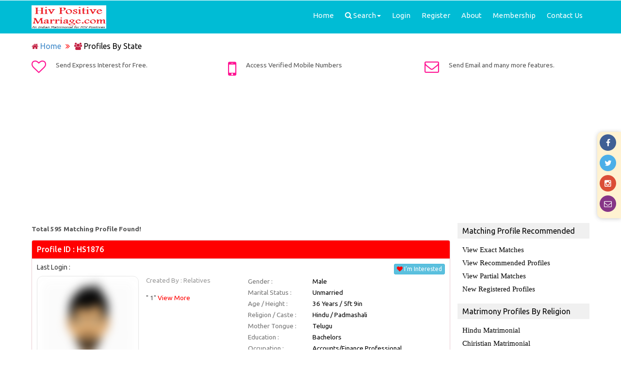

--- FILE ---
content_type: text/html; charset=UTF-8
request_url: https://www.hivpositivemarriage.com/viewprofiles-state.php?page=55&State=2
body_size: 5594
content:
<!DOCTYPE HTML>
<html lang="en">
<head>
<title>Hiv Positive Marriage Andhra Pradesh - Hiv Matimonial</title>
<meta name="viewport" content="width=device-width, initial-scale=1">
<meta http-equiv="Content-Type" content="text/html; charset=utf-8" />
<meta name="Description" content="Find a match in your community From Indian Karnataka, Mumbai, Delhi, Chennai. Become a part of hivpositivemarriage.com Exclusive matrimonial website for hiv positives. Hiv marriage in india" />
<meta name="keywords" content="Karnataka hiv positive matrimonial, Hiv positive matrimony in Karnataka, Delhi Hiv positive matrimonial, Hiv positive matrimony in Delhi, maharashtra hiv positive matrimonial, Hiv positive matrimony in maharashtra, tamil nadu hiv positive matrimonial, Hiv positive matrimony in tamil nadu, andhra pradesh hiv positive matrimonial, Hiv positive matrimony in andhra pradesh, Bihar hiv positive matrimonial, hiv positive matrimony in bihar, Hiv girls from karnataka, Hiv Girls from Maharashtra, Hiv girls from Delhi, Hiv Girls from gujarat, Hiv girls haryana" />
<link rel="canonical" href="https://www.hivpositivemarriage.com/viewprofiles-state.php?State=2&ref=home" />

<link rel="shortcut icon" href="images/hs.png" type="image/x-icon"/>
<script type="application/x-javascript"> addEventListener("load", function() { setTimeout(hideURLbar, 0); }, false); function hideURLbar(){ window.scrollTo(0,1); } </script>
<link href="css/bootstrap-3.1.1.min.css" rel='stylesheet' type='text/css' />
<!-- jQuery (necessary for Bootstrap's JavaScript plugins) -->
<script src="js/jquery.min.js"></script>
<script src="js/bootstrap.min.js"></script>
<!-- Custom Theme files -->
<link href="css/style.css" rel='stylesheet' type='text/css' />
<link href='//fonts.googleapis.com/css?family=Oswald:300,400,700' rel='stylesheet' type='text/css'>
<link href='//fonts.googleapis.com/css?family=Ubuntu:300,400,500,700' rel='stylesheet' type='text/css'>
<!--font-Awesome-->
<link href="css/font-awesome.css" rel="stylesheet"> 
<!--font-Awesome-->
<script>
$(document).ready(function(){
    $(".dropdown").hover(            
        function() {
            $('.dropdown-menu', this).stop( true, true ).slideDown("fast");
            $(this).toggleClass('open');        
        },
        function() {
            $('.dropdown-menu', this).stop( true, true ).slideUp("fast");
            $(this).toggleClass('open');       
        }
    );
});
</script>
<!-- Global site tag (gtag.js) - Google Analytics -->
<script async src="https://www.googletagmanager.com/gtag/js?id=UA-50884016-2"></script>
<script>
  window.dataLayer = window.dataLayer || [];
  function gtag(){dataLayer.push(arguments);}
  gtag('js', new Date());

  gtag('config', 'UA-50884016-2');
</script>
</head>
<body>
<!-- ============================  Navigation Start =========================== -->
 
 <div class="navbar navbar-inverse-blue navbar sticky">
    <!--<div class="navbar navbar-inverse-blue navbar-fixed-top">-->
      <div class="navbar-inner">
        <div class="container">
           <a class="brand" href="index.php"><img src="images/Hiv-positive-marriage.png" width="154px" height="48px" alt="Hiv Positive Marriage" title="An Indian Matrimonial for Hiv Positives"></a>
           <div class="pull-right">
          	<nav class="navbar nav_bottom" role="navigation">
            <!-- Brand and toggle get grouped for better mobile display -->
		  	<div class="navbar-header nav_2">
		      <button type="button" class="navbar-toggle collapsed navbar-toggle1" data-toggle="collapse" data-target="#bs-megadropdown-tabs"><i class="fa fa-bars"></i> Menu
		        <span class="sr-only">Toggle navigation</span>
		        <span class="icon-bar"></span>
		        <span class="icon-bar"></span>
		        <span class="icon-bar"></span>
		      </button>
		      <a class="navbar-brand" href="#"></a>
		   	</div> 
		   	<!-- Collect the nav links, forms, and other content for toggling -->
		    <div class="collapse navbar-collapse" id="bs-megadropdown-tabs">
		        <ul class="nav navbar-nav nav_1">
		            <li><a href="index.php" title="Hivpositivemarriage.com Matrimonial">Home</a></li>
		            <li class="dropdown">
		              <a href="#" class="dropdown-toggle" data-toggle="dropdown" title="Hiv Positive Life Partner Search"><i class="fa fa-search"></i> Search<span class="caret"></span></a>
		              <ul class="dropdown-menu" role="menu" style="min-width: 180px; max-width: 180px;">
		              	<li><a href="search-by-id.php" title="Search Profiles By Id's"> Search By Id</a></li>
		              	<li><a href="search.php" title="Partner Search"> Partner Search</a></li>
		              </ul>
		            </li>
		            <!--For Not Loged In users -->
		            		            <li><a href="login.php" title="Login to Hivpositivemarriage.com Matrimonial">Login</a></li>
		            <li><a href="register.php" title="Register Your profile free">Register</a></li>
		            <li><a href="about.php" title="About Hivpositivemarriage.com">About</a></li>
		            		            <!-- //For Not Loged In users -->
		            <li><a href="membership.php" title="Hivpositivemarriage Matrimonial Membership">Membership</a></li>
		            <!--For Loged In users -->
		            		            <!-- // For Loged In users -->
		            <li><a href="contact.php" title="Contact Hivpositivemarriage.com">Contact Us</a></li>
		            <!--For Loged In users -->
		            		            <!-- // For Loged In users -->
		        </ul>
		     </div><!-- /.navbar-collapse -->
		    </nav>
		   </div> <!-- end pull-right -->
          <div class="clearfix"> </div>
        </div> <!-- end container -->
      </div> <!-- end navbar-inner -->
    </div> <!-- end navbar-inverse-blue -->
<!--ToolTips -->    
<script>$(function () {
     $('[data-toggle="tooltip"]').tooltip()
    })
</script>
<!-- // Tool Tips // --><!-- ============================  Navigation End ============================ -->

<!-- -->
<div class="grid_3">
  <div class="container">
   <div class="breadcrumb1">
     <ul>
        <a href="index.php"><i class="fa fa-home home_1"></i> Home</a>
        <span class="divider"><i class="fa fa-angle-double-right"></i></span>
        <li class="current-page"><i class="fa fa-users home_1"></i> Profiles By State</li>
     </ul>
   </div>
   <div class="members_box1">
	     <div class="col_1_of_3 span_1_of_3  phone_1">
	      <ul class="phone">
	     	<li class="phone_left"><i class="fa fa-heart-o icon_2" style="color:deeppink;" data-toggle="tooltip" data-placement="right" data-original-title="Send Express Interest"></i></li>
	     	<li class="phone_right"><p>Send Express Interest for Free.</p></li>
	     	<div class="clearfix"> </div>
	      </ul>
	     </div>
	     <div class="col_1_of_3 span_1_of_3  phone_1">
	      <ul class="phone">
	     	<li class="phone_left"><i class="fa fa-mobile icon_1" style="color:deeppink;" data-toggle="tooltip" data-placement="right" data-original-title="View Mobile Numbers"></i></li>
	     	<li class="phone_right"><p>Access Verified Mobile Numbers</p></li>
	     	<div class="clearfix"> </div>
	      </ul>
	     </div>
	     <div class="col_1_of_3 span_1_of_3">
	      <ul class="phone">
	     	<li class="phone_left"><i class="fa fa-envelope-o icon_2" style="color:deeppink;" data-toggle="tooltip" data-placement="right" data-original-title="Send Emails"></i></li>
	     	<li class="phone_right"><p>Send Email and many more features.  </p></li>
	     	<div class="clearfix"> </div>
	      </ul>
	     </div>
	     <div class="clearfix"> </div>
	   </div>    <div class="col-md-9 profile_left2">
    		  	<div class="form_but2">
			<label class="control-lable1" for="sex">Total  595 Matching Profile Found! </label>
		<div class="clearfix"> </div>
	  	</div>
		 <style type="text/css">
.enableBlur>* {
  filter: blur(10px);
}

.disableBlur {
  filter: blur(0);
}
</style>
<section class="panel panel-danger">
	<header class="panel-heading">
		<h1 class="panel-title">Profile ID : <a href="memberprofile.php?id=HS1876" target="_Blank" title="krish" data-toggle="tooltip" data-placement="right" data-original-title="krish">HS1876</a>&nbsp;

      	<!-- Email Verified -->
      	      	<!-- // Email Verified // -->
      	<!-- Mobile Verified -->
      	      	<!-- // Mobile Verified // -->
      	<!-- Paid Membership -->
      	      	<!-- // Paid Membership // -->
      	
      </h1>
	</header>
	<div class="panel-body">
      <h5>Last Login :       	<button type="button" class="mb-xs mt-xs mr-xs btn btn-xs btn-info pull-right" data-toggle="tooltip" data-placement="left" data-original-title="Send Express Interest" onclick="window.open(href='interest-submit.php?InterestTo=HS1876&Gender=Male&Interest=1')"><i class="fa fa-heart" style="color:red;"></i> I'm Interested</button>
      </h5>
      		    <div class="col-sm-3 profile_left-top hivshaadi enableBlur">
	    	    				<img src="images/b.png" class="img-responsive" alt="" style="min-width:100%; height:236px" />          
				    </div>
	    <div class="col-sm-3">
	      <ul class="login_details1">
			 <li>Created By : Relatives</li>
			 <li><p>" 1" <a style="color: red;" target="_blank" href="memberprofile.php?id=HS1876">View More</a></p></li>
		  </ul>
	    </div>
	    <div class="col-sm-6">
	    	<table class="table_working_hours">
	        	<tbody>
					<tr class="opened">
						<td class="day_label1">Gender :</td>
						<td class="day_value">Male</td>
					</tr>
	        		<tr class="opened">
						<td class="day_label1" width="33%">Marital Status :</td>
						<td class="day_value">Unmarried</td>
					</tr>
	        		<tr class="opened">
						<td class="day_label1">Age / Height :</td>
						<td class="day_value">36 Years / 5ft 9in</td>
					</tr>

				    <tr class="opened">
						<td class="day_label1">Religion / Caste :</td>
						<td class="day_value">Hindu / Padmashali</td>
					</tr>
					<tr class="closed">
						<td class="day_label1">Mother Tongue :</td>
						<td class="day_value closed"><span>Telugu</span></td>
					</tr>
				    <tr class="closed">
						<td class="day_label1">Education :</td>
						<td class="day_value closed"><span>Bachelors</span></td>
					</tr>
				    <tr class="closed">
						<td class="day_label1">Occupation :</td>
						<td class="day_value closed"><span>Accounts/Finance Professional</span></td>
					</tr>
					<tr class="closed">
						<td class="day_label1">Special Case :</td>
						<td class="day_value closed"><span>Hiv Positive</span></td>
					</tr>
				    <tr class="opened">
						<td class="day_label1">Location :</td>
						<td class="day_value">India, Andhra Pradesh, Kanigiri</td>
					</tr>
			    </tbody>
		   </table>
		   <div class="buttons">
			   <a style="width:32%; text-align: center;" href="memberprofile.php?id=HS1876" target="_Blank" class="vertical">View Profile</a>
			   		        <a class="vertical" style="width:32%; text-align: center;" href="login.php">Login</a>
		        <a class="vertical" style="width:32%; text-align: center;" href="register.php">Register</a>
		        		   </div>
	    </div>
	    <div class="clearfix"> </div>
    </div>
</section>	  	 <style type="text/css">
.enableBlur>* {
  filter: blur(10px);
}

.disableBlur {
  filter: blur(0);
}
</style>
<section class="panel panel-danger">
	<header class="panel-heading">
		<h1 class="panel-title">Profile ID : <a href="memberprofile.php?id=HS1917" target="_Blank" title="Rajanikanthreddy" data-toggle="tooltip" data-placement="right" data-original-title="Rajanikanthreddy">HS1917</a>&nbsp;

      	<!-- Email Verified -->
      	      	<!-- // Email Verified // -->
      	<!-- Mobile Verified -->
      	      	<!-- // Mobile Verified // -->
      	<!-- Paid Membership -->
      	      	<!-- // Paid Membership // -->
      	
      </h1>
	</header>
	<div class="panel-body">
      <h5>Last Login :       	<button type="button" class="mb-xs mt-xs mr-xs btn btn-xs btn-info pull-right" data-toggle="tooltip" data-placement="left" data-original-title="Send Express Interest" onclick="window.open(href='interest-submit.php?InterestTo=HS1917&Gender=Male&Interest=1')"><i class="fa fa-heart" style="color:red;"></i> I'm Interested</button>
      </h5>
      		    <div class="col-sm-3 profile_left-top hivshaadi enableBlur">
	    	    				<img src="images/b.png" class="img-responsive" alt="" style="min-width:100%; height:236px" />          
				    </div>
	    <div class="col-sm-3">
	      <ul class="login_details1">
			 <li>Created By : Self</li>
			 <li><p>" 1" <a style="color: red;" target="_blank" href="memberprofile.php?id=HS1917">View More</a></p></li>
		  </ul>
	    </div>
	    <div class="col-sm-6">
	    	<table class="table_working_hours">
	        	<tbody>
					<tr class="opened">
						<td class="day_label1">Gender :</td>
						<td class="day_value">Male</td>
					</tr>
	        		<tr class="opened">
						<td class="day_label1" width="33%">Marital Status :</td>
						<td class="day_value">Widow/Widower</td>
					</tr>
	        		<tr class="opened">
						<td class="day_label1">Age / Height :</td>
						<td class="day_value">55 Years / 5ft 9in</td>
					</tr>

				    <tr class="opened">
						<td class="day_label1">Religion / Caste :</td>
						<td class="day_value">Hindu / Reddy</td>
					</tr>
					<tr class="closed">
						<td class="day_label1">Mother Tongue :</td>
						<td class="day_value closed"><span>Telugu</span></td>
					</tr>
				    <tr class="closed">
						<td class="day_label1">Education :</td>
						<td class="day_value closed"><span>Bachelors</span></td>
					</tr>
				    <tr class="closed">
						<td class="day_label1">Occupation :</td>
						<td class="day_value closed"><span>Accounts/Finance Professional</span></td>
					</tr>
					<tr class="closed">
						<td class="day_label1">Special Case :</td>
						<td class="day_value closed"><span>Hiv Positive</span></td>
					</tr>
				    <tr class="opened">
						<td class="day_label1">Location :</td>
						<td class="day_value">India, Andhra Pradesh, Chittoor</td>
					</tr>
			    </tbody>
		   </table>
		   <div class="buttons">
			   <a style="width:32%; text-align: center;" href="memberprofile.php?id=HS1917" target="_Blank" class="vertical">View Profile</a>
			   		        <a class="vertical" style="width:32%; text-align: center;" href="login.php">Login</a>
		        <a class="vertical" style="width:32%; text-align: center;" href="register.php">Register</a>
		        		   </div>
	    </div>
	    <div class="clearfix"> </div>
    </div>
</section>	  	 <style type="text/css">
.enableBlur>* {
  filter: blur(10px);
}

.disableBlur {
  filter: blur(0);
}
</style>
<section class="panel panel-danger">
	<header class="panel-heading">
		<h1 class="panel-title">Profile ID : <a href="memberprofile.php?id=HS1932" target="_Blank" title="Armani kanth reddy" data-toggle="tooltip" data-placement="right" data-original-title="Armani kanth reddy">HS1932</a>&nbsp;

      	<!-- Email Verified -->
      	      	<!-- // Email Verified // -->
      	<!-- Mobile Verified -->
      	      	<!-- // Mobile Verified // -->
      	<!-- Paid Membership -->
      	      	<!-- // Paid Membership // -->
      	
      </h1>
	</header>
	<div class="panel-body">
      <h5>Last Login :       	<button type="button" class="mb-xs mt-xs mr-xs btn btn-xs btn-info pull-right" data-toggle="tooltip" data-placement="left" data-original-title="Send Express Interest" onclick="window.open(href='interest-submit.php?InterestTo=HS1932&Gender=Male&Interest=1')"><i class="fa fa-heart" style="color:red;"></i> I'm Interested</button>
      </h5>
      		    <div class="col-sm-3 profile_left-top hivshaadi enableBlur">
	    	    				<img src="images/b.png" class="img-responsive" alt="" style="min-width:100%; height:236px" />          
				    </div>
	    <div class="col-sm-3">
	      <ul class="login_details1">
			 <li>Created By : Self</li>
			 <li><p>" 1" <a style="color: red;" target="_blank" href="memberprofile.php?id=HS1932">View More</a></p></li>
		  </ul>
	    </div>
	    <div class="col-sm-6">
	    	<table class="table_working_hours">
	        	<tbody>
					<tr class="opened">
						<td class="day_label1">Gender :</td>
						<td class="day_value">Male</td>
					</tr>
	        		<tr class="opened">
						<td class="day_label1" width="33%">Marital Status :</td>
						<td class="day_value">Widow/Widower</td>
					</tr>
	        		<tr class="opened">
						<td class="day_label1">Age / Height :</td>
						<td class="day_value">55 Years / 5ft 9in</td>
					</tr>

				    <tr class="opened">
						<td class="day_label1">Religion / Caste :</td>
						<td class="day_value">Hindu / Reddy</td>
					</tr>
					<tr class="closed">
						<td class="day_label1">Mother Tongue :</td>
						<td class="day_value closed"><span>Telugu</span></td>
					</tr>
				    <tr class="closed">
						<td class="day_label1">Education :</td>
						<td class="day_value closed"><span>Bachelors</span></td>
					</tr>
				    <tr class="closed">
						<td class="day_label1">Occupation :</td>
						<td class="day_value closed"><span>Accounts/Finance Professional</span></td>
					</tr>
					<tr class="closed">
						<td class="day_label1">Special Case :</td>
						<td class="day_value closed"><span>Hiv Positive</span></td>
					</tr>
				    <tr class="opened">
						<td class="day_label1">Location :</td>
						<td class="day_value">India, Andhra Pradesh, Chittoor</td>
					</tr>
			    </tbody>
		   </table>
		   <div class="buttons">
			   <a style="width:32%; text-align: center;" href="memberprofile.php?id=HS1932" target="_Blank" class="vertical">View Profile</a>
			   		        <a class="vertical" style="width:32%; text-align: center;" href="login.php">Login</a>
		        <a class="vertical" style="width:32%; text-align: center;" href="register.php">Register</a>
		        		   </div>
	    </div>
	    <div class="clearfix"> </div>
    </div>
</section>	  	 <style type="text/css">
.enableBlur>* {
  filter: blur(10px);
}

.disableBlur {
  filter: blur(0);
}
</style>
<section class="panel panel-danger">
	<header class="panel-heading">
		<h1 class="panel-title">Profile ID : <a href="memberprofile.php?id=HS2064" target="_Blank" title="Rajani kanth Reddy" data-toggle="tooltip" data-placement="right" data-original-title="Rajani kanth Reddy">HS2064</a>&nbsp;

      	<!-- Email Verified -->
      	      	<!-- // Email Verified // -->
      	<!-- Mobile Verified -->
      	      	<!-- // Mobile Verified // -->
      	<!-- Paid Membership -->
      	      	<!-- // Paid Membership // -->
      	
      </h1>
	</header>
	<div class="panel-body">
      <h5>Last Login :       	<button type="button" class="mb-xs mt-xs mr-xs btn btn-xs btn-info pull-right" data-toggle="tooltip" data-placement="left" data-original-title="Send Express Interest" onclick="window.open(href='interest-submit.php?InterestTo=HS2064&Gender=Male&Interest=1')"><i class="fa fa-heart" style="color:red;"></i> I'm Interested</button>
      </h5>
      		    <div class="col-sm-3 profile_left-top hivshaadi enableBlur">
	    	    				<img src="images/b.png" class="img-responsive" alt="" style="min-width:100%; height:236px" />          
				    </div>
	    <div class="col-sm-3">
	      <ul class="login_details1">
			 <li>Created By : Self</li>
			 <li><p>" 1" <a style="color: red;" target="_blank" href="memberprofile.php?id=HS2064">View More</a></p></li>
		  </ul>
	    </div>
	    <div class="col-sm-6">
	    	<table class="table_working_hours">
	        	<tbody>
					<tr class="opened">
						<td class="day_label1">Gender :</td>
						<td class="day_value">Male</td>
					</tr>
	        		<tr class="opened">
						<td class="day_label1" width="33%">Marital Status :</td>
						<td class="day_value">Widow/Widower</td>
					</tr>
	        		<tr class="opened">
						<td class="day_label1">Age / Height :</td>
						<td class="day_value">55 Years / 5ft 8in</td>
					</tr>

				    <tr class="opened">
						<td class="day_label1">Religion / Caste :</td>
						<td class="day_value">Hindu / Reddy</td>
					</tr>
					<tr class="closed">
						<td class="day_label1">Mother Tongue :</td>
						<td class="day_value closed"><span>Telugu</span></td>
					</tr>
				    <tr class="closed">
						<td class="day_label1">Education :</td>
						<td class="day_value closed"><span>Bachelors</span></td>
					</tr>
				    <tr class="closed">
						<td class="day_label1">Occupation :</td>
						<td class="day_value closed"><span>Accounts/Finance Professional</span></td>
					</tr>
					<tr class="closed">
						<td class="day_label1">Special Case :</td>
						<td class="day_value closed"><span>Hiv Positive</span></td>
					</tr>
				    <tr class="opened">
						<td class="day_label1">Location :</td>
						<td class="day_value">India, Andhra Pradesh, Chittoor</td>
					</tr>
			    </tbody>
		   </table>
		   <div class="buttons">
			   <a style="width:32%; text-align: center;" href="memberprofile.php?id=HS2064" target="_Blank" class="vertical">View Profile</a>
			   		        <a class="vertical" style="width:32%; text-align: center;" href="login.php">Login</a>
		        <a class="vertical" style="width:32%; text-align: center;" href="register.php">Register</a>
		        		   </div>
	    </div>
	    <div class="clearfix"> </div>
    </div>
</section>	  	 <style type="text/css">
.enableBlur>* {
  filter: blur(10px);
}

.disableBlur {
  filter: blur(0);
}
</style>
<section class="panel panel-danger">
	<header class="panel-heading">
		<h1 class="panel-title">Profile ID : <a href="memberprofile.php?id=HS2081" target="_Blank" title="tammisetti Brahmam" data-toggle="tooltip" data-placement="right" data-original-title="tammisetti Brahmam">HS2081</a>&nbsp;

      	<!-- Email Verified -->
      	      	<!-- // Email Verified // -->
      	<!-- Mobile Verified -->
      	      	<!-- // Mobile Verified // -->
      	<!-- Paid Membership -->
      	      	<!-- // Paid Membership // -->
      	
      </h1>
	</header>
	<div class="panel-body">
      <h5>Last Login :       	<button type="button" class="mb-xs mt-xs mr-xs btn btn-xs btn-info pull-right" data-toggle="tooltip" data-placement="left" data-original-title="Send Express Interest" onclick="window.open(href='interest-submit.php?InterestTo=HS2081&Gender=Male&Interest=1')"><i class="fa fa-heart" style="color:red;"></i> I'm Interested</button>
      </h5>
      		    <div class="col-sm-3 profile_left-top hivshaadi enableBlur">
	    	    				<img src="images/b.png" class="img-responsive" alt="" style="min-width:100%; height:236px" />          
				    </div>
	    <div class="col-sm-3">
	      <ul class="login_details1">
			 <li>Created By : Parents</li>
			 <li><p>" 1" <a style="color: red;" target="_blank" href="memberprofile.php?id=HS2081">View More</a></p></li>
		  </ul>
	    </div>
	    <div class="col-sm-6">
	    	<table class="table_working_hours">
	        	<tbody>
					<tr class="opened">
						<td class="day_label1">Gender :</td>
						<td class="day_value">Male</td>
					</tr>
	        		<tr class="opened">
						<td class="day_label1" width="33%">Marital Status :</td>
						<td class="day_value">Unmarried</td>
					</tr>
	        		<tr class="opened">
						<td class="day_label1">Age / Height :</td>
						<td class="day_value">31 Years / 5ft 8in</td>
					</tr>

				    <tr class="opened">
						<td class="day_label1">Religion / Caste :</td>
						<td class="day_value">Hindu / Vaddera</td>
					</tr>
					<tr class="closed">
						<td class="day_label1">Mother Tongue :</td>
						<td class="day_value closed"><span>Telugu</span></td>
					</tr>
				    <tr class="closed">
						<td class="day_label1">Education :</td>
						<td class="day_value closed"><span>Bachelors</span></td>
					</tr>
				    <tr class="closed">
						<td class="day_label1">Occupation :</td>
						<td class="day_value closed"><span>Accounts/Finance Professional</span></td>
					</tr>
					<tr class="closed">
						<td class="day_label1">Special Case :</td>
						<td class="day_value closed"><span>Hiv Positive</span></td>
					</tr>
				    <tr class="opened">
						<td class="day_label1">Location :</td>
						<td class="day_value">India, Andhra Pradesh, Guntur</td>
					</tr>
			    </tbody>
		   </table>
		   <div class="buttons">
			   <a style="width:32%; text-align: center;" href="memberprofile.php?id=HS2081" target="_Blank" class="vertical">View Profile</a>
			   		        <a class="vertical" style="width:32%; text-align: center;" href="login.php">Login</a>
		        <a class="vertical" style="width:32%; text-align: center;" href="register.php">Register</a>
		        		   </div>
	    </div>
	    <div class="clearfix"> </div>
    </div>
</section>	  	 <style type="text/css">
.enableBlur>* {
  filter: blur(10px);
}

.disableBlur {
  filter: blur(0);
}
</style>
<section class="panel panel-danger">
	<header class="panel-heading">
		<h1 class="panel-title">Profile ID : <a href="memberprofile.php?id=HS2154" target="_Blank" title="Vijay kumar boddepalli" data-toggle="tooltip" data-placement="right" data-original-title="Vijay kumar boddepalli">HS2154</a>&nbsp;

      	<!-- Email Verified -->
      	      	<!-- // Email Verified // -->
      	<!-- Mobile Verified -->
      	      	<!-- // Mobile Verified // -->
      	<!-- Paid Membership -->
      	      	<!-- // Paid Membership // -->
      	
      </h1>
	</header>
	<div class="panel-body">
      <h5>Last Login :       	<button type="button" class="mb-xs mt-xs mr-xs btn btn-xs btn-info pull-right" data-toggle="tooltip" data-placement="left" data-original-title="Send Express Interest" onclick="window.open(href='interest-submit.php?InterestTo=HS2154&Gender=Male&Interest=1')"><i class="fa fa-heart" style="color:red;"></i> I'm Interested</button>
      </h5>
      		    <div class="col-sm-3 profile_left-top hivshaadi enableBlur">
	    	    				<img src="images/b.png" class="img-responsive" alt="" style="min-width:100%; height:236px" />          
				    </div>
	    <div class="col-sm-3">
	      <ul class="login_details1">
			 <li>Created By : Self</li>
			 <li><p>" 1" <a style="color: red;" target="_blank" href="memberprofile.php?id=HS2154">View More</a></p></li>
		  </ul>
	    </div>
	    <div class="col-sm-6">
	    	<table class="table_working_hours">
	        	<tbody>
					<tr class="opened">
						<td class="day_label1">Gender :</td>
						<td class="day_value">Male</td>
					</tr>
	        		<tr class="opened">
						<td class="day_label1" width="33%">Marital Status :</td>
						<td class="day_value">Unmarried</td>
					</tr>
	        		<tr class="opened">
						<td class="day_label1">Age / Height :</td>
						<td class="day_value">29 Years / 5ft 7in</td>
					</tr>

				    <tr class="opened">
						<td class="day_label1">Religion / Caste :</td>
						<td class="day_value">Hindu / Kalinga</td>
					</tr>
					<tr class="closed">
						<td class="day_label1">Mother Tongue :</td>
						<td class="day_value closed"><span>Telugu</span></td>
					</tr>
				    <tr class="closed">
						<td class="day_label1">Education :</td>
						<td class="day_value closed"><span>Bachelors</span></td>
					</tr>
				    <tr class="closed">
						<td class="day_label1">Occupation :</td>
						<td class="day_value closed"><span>Accounts/Finance Professional</span></td>
					</tr>
					<tr class="closed">
						<td class="day_label1">Special Case :</td>
						<td class="day_value closed"><span>Hiv Positive</span></td>
					</tr>
				    <tr class="opened">
						<td class="day_label1">Location :</td>
						<td class="day_value">India, Andhra Pradesh, Visakhapatnam</td>
					</tr>
			    </tbody>
		   </table>
		   <div class="buttons">
			   <a style="width:32%; text-align: center;" href="memberprofile.php?id=HS2154" target="_Blank" class="vertical">View Profile</a>
			   		        <a class="vertical" style="width:32%; text-align: center;" href="login.php">Login</a>
		        <a class="vertical" style="width:32%; text-align: center;" href="register.php">Register</a>
		        		   </div>
	    </div>
	    <div class="clearfix"> </div>
    </div>
</section>	  	 <style type="text/css">
.enableBlur>* {
  filter: blur(10px);
}

.disableBlur {
  filter: blur(0);
}
</style>
<section class="panel panel-danger">
	<header class="panel-heading">
		<h1 class="panel-title">Profile ID : <a href="memberprofile.php?id=HS2223" target="_Blank" title="Kumar" data-toggle="tooltip" data-placement="right" data-original-title="Kumar">HS2223</a>&nbsp;

      	<!-- Email Verified -->
      	      	<!-- // Email Verified // -->
      	<!-- Mobile Verified -->
      	      	<!-- // Mobile Verified // -->
      	<!-- Paid Membership -->
      	      	<!-- // Paid Membership // -->
      	
      </h1>
	</header>
	<div class="panel-body">
      <h5>Last Login :       	<button type="button" class="mb-xs mt-xs mr-xs btn btn-xs btn-info pull-right" data-toggle="tooltip" data-placement="left" data-original-title="Send Express Interest" onclick="window.open(href='interest-submit.php?InterestTo=HS2223&Gender=Male&Interest=1')"><i class="fa fa-heart" style="color:red;"></i> I'm Interested</button>
      </h5>
      		    <div class="col-sm-3 profile_left-top hivshaadi enableBlur">
	    	    				<img src="images/b.png" class="img-responsive" alt="" style="min-width:100%; height:236px" />          
				    </div>
	    <div class="col-sm-3">
	      <ul class="login_details1">
			 <li>Created By : Friends</li>
			 <li><p>" 1" <a style="color: red;" target="_blank" href="memberprofile.php?id=HS2223">View More</a></p></li>
		  </ul>
	    </div>
	    <div class="col-sm-6">
	    	<table class="table_working_hours">
	        	<tbody>
					<tr class="opened">
						<td class="day_label1">Gender :</td>
						<td class="day_value">Male</td>
					</tr>
	        		<tr class="opened">
						<td class="day_label1" width="33%">Marital Status :</td>
						<td class="day_value">Unmarried</td>
					</tr>
	        		<tr class="opened">
						<td class="day_label1">Age / Height :</td>
						<td class="day_value">30 Years / 6ft</td>
					</tr>

				    <tr class="opened">
						<td class="day_label1">Religion / Caste :</td>
						<td class="day_value">Hindu / Brahmin - Others</td>
					</tr>
					<tr class="closed">
						<td class="day_label1">Mother Tongue :</td>
						<td class="day_value closed"><span>Telugu</span></td>
					</tr>
				    <tr class="closed">
						<td class="day_label1">Education :</td>
						<td class="day_value closed"><span>Bachelors</span></td>
					</tr>
				    <tr class="closed">
						<td class="day_label1">Occupation :</td>
						<td class="day_value closed"><span>Accounts/Finance Professional</span></td>
					</tr>
					<tr class="closed">
						<td class="day_label1">Special Case :</td>
						<td class="day_value closed"><span>Hiv Positive</span></td>
					</tr>
				    <tr class="opened">
						<td class="day_label1">Location :</td>
						<td class="day_value">India, Andhra Pradesh, Tirupati</td>
					</tr>
			    </tbody>
		   </table>
		   <div class="buttons">
			   <a style="width:32%; text-align: center;" href="memberprofile.php?id=HS2223" target="_Blank" class="vertical">View Profile</a>
			   		        <a class="vertical" style="width:32%; text-align: center;" href="login.php">Login</a>
		        <a class="vertical" style="width:32%; text-align: center;" href="register.php">Register</a>
		        		   </div>
	    </div>
	    <div class="clearfix"> </div>
    </div>
</section>	  	 <style type="text/css">
.enableBlur>* {
  filter: blur(10px);
}

.disableBlur {
  filter: blur(0);
}
</style>
<section class="panel panel-danger">
	<header class="panel-heading">
		<h1 class="panel-title">Profile ID : <a href="memberprofile.php?id=HS2234" target="_Blank" title="prem kumar" data-toggle="tooltip" data-placement="right" data-original-title="prem kumar">HS2234</a>&nbsp;

      	<!-- Email Verified -->
      	      	<!-- // Email Verified // -->
      	<!-- Mobile Verified -->
      	      	<!-- // Mobile Verified // -->
      	<!-- Paid Membership -->
      	      	<!-- // Paid Membership // -->
      	
      </h1>
	</header>
	<div class="panel-body">
      <h5>Last Login :       	<button type="button" class="mb-xs mt-xs mr-xs btn btn-xs btn-info pull-right" data-toggle="tooltip" data-placement="left" data-original-title="Send Express Interest" onclick="window.open(href='interest-submit.php?InterestTo=HS2234&Gender=Male&Interest=1')"><i class="fa fa-heart" style="color:red;"></i> I'm Interested</button>
      </h5>
      		    <div class="col-sm-3 profile_left-top hivshaadi enableBlur">
	    	    				<img src="images/b.png" class="img-responsive" alt="" style="min-width:100%; height:236px" />          
				    </div>
	    <div class="col-sm-3">
	      <ul class="login_details1">
			 <li>Created By : Self</li>
			 <li><p>" 1" <a style="color: red;" target="_blank" href="memberprofile.php?id=HS2234">View More</a></p></li>
		  </ul>
	    </div>
	    <div class="col-sm-6">
	    	<table class="table_working_hours">
	        	<tbody>
					<tr class="opened">
						<td class="day_label1">Gender :</td>
						<td class="day_value">Male</td>
					</tr>
	        		<tr class="opened">
						<td class="day_label1" width="33%">Marital Status :</td>
						<td class="day_value">Unmarried</td>
					</tr>
	        		<tr class="opened">
						<td class="day_label1">Age / Height :</td>
						<td class="day_value">26 Years / 5ft 5in</td>
					</tr>

				    <tr class="opened">
						<td class="day_label1">Religion / Caste :</td>
						<td class="day_value">Chiristian / Evangelical</td>
					</tr>
					<tr class="closed">
						<td class="day_label1">Mother Tongue :</td>
						<td class="day_value closed"><span>Telugu</span></td>
					</tr>
				    <tr class="closed">
						<td class="day_label1">Education :</td>
						<td class="day_value closed"><span>Bachelors</span></td>
					</tr>
				    <tr class="closed">
						<td class="day_label1">Occupation :</td>
						<td class="day_value closed"><span>Accounts/Finance Professional</span></td>
					</tr>
					<tr class="closed">
						<td class="day_label1">Special Case :</td>
						<td class="day_value closed"><span>Hiv Positive</span></td>
					</tr>
				    <tr class="opened">
						<td class="day_label1">Location :</td>
						<td class="day_value">India, Andhra Pradesh, Tenali</td>
					</tr>
			    </tbody>
		   </table>
		   <div class="buttons">
			   <a style="width:32%; text-align: center;" href="memberprofile.php?id=HS2234" target="_Blank" class="vertical">View Profile</a>
			   		        <a class="vertical" style="width:32%; text-align: center;" href="login.php">Login</a>
		        <a class="vertical" style="width:32%; text-align: center;" href="register.php">Register</a>
		        		   </div>
	    </div>
	    <div class="clearfix"> </div>
    </div>
</section>	  	 <style type="text/css">
.enableBlur>* {
  filter: blur(10px);
}

.disableBlur {
  filter: blur(0);
}
</style>
<section class="panel panel-danger">
	<header class="panel-heading">
		<h1 class="panel-title">Profile ID : <a href="memberprofile.php?id=HS2246" target="_Blank" title="mahendra" data-toggle="tooltip" data-placement="right" data-original-title="mahendra">HS2246</a>&nbsp;

      	<!-- Email Verified -->
      	      	<!-- // Email Verified // -->
      	<!-- Mobile Verified -->
      	      	<!-- // Mobile Verified // -->
      	<!-- Paid Membership -->
      	      	<!-- // Paid Membership // -->
      	
      </h1>
	</header>
	<div class="panel-body">
      <h5>Last Login :       	<button type="button" class="mb-xs mt-xs mr-xs btn btn-xs btn-info pull-right" data-toggle="tooltip" data-placement="left" data-original-title="Send Express Interest" onclick="window.open(href='interest-submit.php?InterestTo=HS2246&Gender=Male&Interest=1')"><i class="fa fa-heart" style="color:red;"></i> I'm Interested</button>
      </h5>
      		    <div class="col-sm-3 profile_left-top hivshaadi enableBlur">
	    	    				<img src="images/b.png" class="img-responsive" alt="" style="min-width:100%; height:236px" />          
				    </div>
	    <div class="col-sm-3">
	      <ul class="login_details1">
			 <li>Created By : Self</li>
			 <li><p>" 1" <a style="color: red;" target="_blank" href="memberprofile.php?id=HS2246">View More</a></p></li>
		  </ul>
	    </div>
	    <div class="col-sm-6">
	    	<table class="table_working_hours">
	        	<tbody>
					<tr class="opened">
						<td class="day_label1">Gender :</td>
						<td class="day_value">Male</td>
					</tr>
	        		<tr class="opened">
						<td class="day_label1" width="33%">Marital Status :</td>
						<td class="day_value">Unmarried</td>
					</tr>
	        		<tr class="opened">
						<td class="day_label1">Age / Height :</td>
						<td class="day_value">30 Years / 5ft 11in</td>
					</tr>

				    <tr class="opened">
						<td class="day_label1">Religion / Caste :</td>
						<td class="day_value">Hindu / </td>
					</tr>
					<tr class="closed">
						<td class="day_label1">Mother Tongue :</td>
						<td class="day_value closed"><span>Telugu</span></td>
					</tr>
				    <tr class="closed">
						<td class="day_label1">Education :</td>
						<td class="day_value closed"><span>Bachelors</span></td>
					</tr>
				    <tr class="closed">
						<td class="day_label1">Occupation :</td>
						<td class="day_value closed"><span>Accounts/Finance Professional</span></td>
					</tr>
					<tr class="closed">
						<td class="day_label1">Special Case :</td>
						<td class="day_value closed"><span>Hiv Positive</span></td>
					</tr>
				    <tr class="opened">
						<td class="day_label1">Location :</td>
						<td class="day_value">India, Andhra Pradesh, Cuddapah</td>
					</tr>
			    </tbody>
		   </table>
		   <div class="buttons">
			   <a style="width:32%; text-align: center;" href="memberprofile.php?id=HS2246" target="_Blank" class="vertical">View Profile</a>
			   		        <a class="vertical" style="width:32%; text-align: center;" href="login.php">Login</a>
		        <a class="vertical" style="width:32%; text-align: center;" href="register.php">Register</a>
		        		   </div>
	    </div>
	    <div class="clearfix"> </div>
    </div>
</section>	  	 <style type="text/css">
.enableBlur>* {
  filter: blur(10px);
}

.disableBlur {
  filter: blur(0);
}
</style>
<section class="panel panel-danger">
	<header class="panel-heading">
		<h1 class="panel-title">Profile ID : <a href="memberprofile.php?id=HS2280" target="_Blank" title="Vinodh" data-toggle="tooltip" data-placement="right" data-original-title="Vinodh">HS2280</a>&nbsp;

      	<!-- Email Verified -->
      	      	<!-- // Email Verified // -->
      	<!-- Mobile Verified -->
      	      	<!-- // Mobile Verified // -->
      	<!-- Paid Membership -->
      	      	<!-- // Paid Membership // -->
      	
      </h1>
	</header>
	<div class="panel-body">
      <h5>Last Login :       	<button type="button" class="mb-xs mt-xs mr-xs btn btn-xs btn-info pull-right" data-toggle="tooltip" data-placement="left" data-original-title="Send Express Interest" onclick="window.open(href='interest-submit.php?InterestTo=HS2280&Gender=Male&Interest=1')"><i class="fa fa-heart" style="color:red;"></i> I'm Interested</button>
      </h5>
      		    <div class="col-sm-3 profile_left-top hivshaadi enableBlur">
	    	    				<img src="images/b.png" class="img-responsive" alt="" style="min-width:100%; height:236px" />          
				    </div>
	    <div class="col-sm-3">
	      <ul class="login_details1">
			 <li>Created By : Self</li>
			 <li><p>" 1" <a style="color: red;" target="_blank" href="memberprofile.php?id=HS2280">View More</a></p></li>
		  </ul>
	    </div>
	    <div class="col-sm-6">
	    	<table class="table_working_hours">
	        	<tbody>
					<tr class="opened">
						<td class="day_label1">Gender :</td>
						<td class="day_value">Male</td>
					</tr>
	        		<tr class="opened">
						<td class="day_label1" width="33%">Marital Status :</td>
						<td class="day_value">Unmarried</td>
					</tr>
	        		<tr class="opened">
						<td class="day_label1">Age / Height :</td>
						<td class="day_value">26 Years / 5ft 10in</td>
					</tr>

				    <tr class="opened">
						<td class="day_label1">Religion / Caste :</td>
						<td class="day_value">Hindu / Sugali (Naika)</td>
					</tr>
					<tr class="closed">
						<td class="day_label1">Mother Tongue :</td>
						<td class="day_value closed"><span>Telugu</span></td>
					</tr>
				    <tr class="closed">
						<td class="day_label1">Education :</td>
						<td class="day_value closed"><span>Bachelors</span></td>
					</tr>
				    <tr class="closed">
						<td class="day_label1">Occupation :</td>
						<td class="day_value closed"><span>Accounts/Finance Professional</span></td>
					</tr>
					<tr class="closed">
						<td class="day_label1">Special Case :</td>
						<td class="day_value closed"><span>Hiv Positive</span></td>
					</tr>
				    <tr class="opened">
						<td class="day_label1">Location :</td>
						<td class="day_value">India, Andhra Pradesh, Hyderabad</td>
					</tr>
			    </tbody>
		   </table>
		   <div class="buttons">
			   <a style="width:32%; text-align: center;" href="memberprofile.php?id=HS2280" target="_Blank" class="vertical">View Profile</a>
			   		        <a class="vertical" style="width:32%; text-align: center;" href="login.php">Login</a>
		        <a class="vertical" style="width:32%; text-align: center;" href="register.php">Register</a>
		        		   </div>
	    </div>
	    <div class="clearfix"> </div>
    </div>
</section>	      <ul class="pagination">
    <li><a href="/viewprofiles-state.php?page=54&State=2"> Previous</a></li><li><a href="/viewprofiles-state.php?page=1&State=2">1</a></li><li><a href="/viewprofiles-state.php?page=2&State=2">2</a></li><li><a href="/viewprofiles-state.php?page=3&State=2">3</a></li><li><a href="/viewprofiles-state.php?page=52&State=2">52</a></li><li><a href="/viewprofiles-state.php?page=53&State=2">53</a></li><li><a href="/viewprofiles-state.php?page=54&State=2">54</a></li><li class='active'><a href="/viewprofiles-state.php?page=55&State=2">55</a></li><li><a href="/viewprofiles-state.php?page=56&State=2">56</a></li><li><a href="/viewprofiles-state.php?page=57&State=2">57</a></li><li><a href="/viewprofiles-state.php?page=58&State=2">58</a></li><li><a href="/viewprofiles-state.php?page=59&State=2">59</a></li><li><a href="/viewprofiles-state.php?page=60&State=2">60</a></li> of 60<li><a href="/viewprofiles-state.php?page=56&State=2">Next</a></li>	</ul>
  </div>
  <div class="col-md-3 match_right">
    <ul class="menu">
		<li class="item1"><h3 class="m_2">Matching Profile Recommended</h3>
		<ul class="cute">
			<li class="subitem1"><a href="exactmatch.php">View Exact Matches</a></li>
			<li class="subitem2"><a href="profilesuggest.php">View Recommended Profiles</a></li>
			<li class="subitem1"><a href="matches.php">View Partial Matches</a></li>
			<li class="subitem2"><a href="newregistered.php">New Registered Profiles</a></li>
				</ul>
	</li>
	<li class="item1"><h3 class="m_2">Matrimony Profiles By Religion</h3>
				<ul class="cute">
			<li class="subitem1"><a href="viewprofilesreligion.php?Religion=1">Hindu Matrimonial </a></li>
		</ul>		<ul class="cute">
			<li class="subitem1"><a href="viewprofilesreligion.php?Religion=2">Chiristian Matrimonial </a></li>
		</ul>		<ul class="cute">
			<li class="subitem1"><a href="viewprofilesreligion.php?Religion=3">Muslim Matrimonial </a></li>
		</ul>		<ul class="cute">
			<li class="subitem1"><a href="viewprofilesreligion.php?Religion=4">Jain Matrimonial </a></li>
		</ul>		<ul class="cute">
			<li class="subitem1"><a href="viewprofilesreligion.php?Religion=5">Sikh Matrimonial </a></li>
		</ul>		<ul class="cute">
			<li class="subitem1"><a href="viewprofilesreligion.php?Religion=6"> Buddh Matrimonial </a></li>
		</ul>		<ul class="cute">
			<li class="subitem1"><a href="viewprofilesreligion.php?Religion=7">Parsi Matrimonial </a></li>
		</ul>	</li>
	<li class="item1"><h3 class="m_2">Profile By Caste & Language</h3>
		<ul class="cute">
			<li class="subitem1"><a href="viewprofilescaste.php?Caste=8">Agarwal Matrimonial</a></li>
			<li class="subitem2"><a href="viewprofilescaste.php?Caste=37">Bengali Matrimonial</a></li>
			<li class="subitem1"><a href="viewprofilescaste.php?Caste=91">Brahmin-Pandit Matrimonial</a></li>
			<li class="subitem2"><a href="viewprofilescaste.php?Caste=177">Gujarati Matrimonial</a></li>
			<li class="subitem1"><a href="viewprofilescaste.php?Caste=347">Punjabi Matrimonial</a></li>
			<li class="subitem2"><a href="viewprofilescaste.php?Caste=270">Maharashtrian Matrimonial</a></li>
			<li class="subitem1"><a href="viewprofilescaste.php?Caste=411">Tamil Matrimonial</a></li>
			<li class="subitem2"><a href="viewprofilescaste.php?Caste=416">Telugu Matrimonial</a></li>
			<li class="subitem1"><a href="viewprofilescaste.php?Caste=347">Kannada Matrimonial</a></li>
			<li class="subitem2"><a href="viewprofilescaste.php?Caste=350">Rajastani Matrimonial</a></li>
		</ul>
	</li>
		<li class="item1"><h3 class="m_2">Matrimony Profile By Country</h3>
				<ul class="cute">
			<li class="subitem1"><a href="viewprofilesby.php?Country=1">India Matrimonial</a></li>
		</ul>		<ul class="cute">
			<li class="subitem1"><a href="viewprofilesby.php?Country=3">United States Matrimonial</a></li>
		</ul>		<ul class="cute">
			<li class="subitem1"><a href="viewprofilesby.php?Country=4">United Kingdom Matrimonial</a></li>
		</ul>		<ul class="cute">
			<li class="subitem1"><a href="viewprofilesby.php?Country=5">Canada Matrimonial</a></li>
		</ul>		<ul class="cute">
			<li class="subitem1"><a href="viewprofilesby.php?Country=6">Australia Matrimonial</a></li>
		</ul>		<ul class="cute">
			<li class="subitem1"><a href="viewprofilesby.php?Country=11">Singapore Matrimonial</a></li>
		</ul>		<ul class="cute">
			<li class="subitem1"><a href="viewprofilesby.php?Country=12">Other Country Matrimonial</a></li>
		</ul>		<ul class="cute">
			<li class="subitem1"><a href="viewprofilesby.php?Country=13">Malaysia Matrimonial</a></li>
		</ul>		<ul class="cute">
			<li class="subitem1"><a href="viewprofilesby.php?Country=14">Tanzania Matrimonial</a></li>
		</ul>	</li>
	<li class="item1"><h3 class="m_2">Profile By Popular States</h3>
		<ul class="cute">
			<li class="subitem1"><a href="viewprofiles-state.php?State=15">Karnataka Matrimonial</a></li>
			<li class="subitem2"><a href="viewprofiles-state.php?State=2">Andhra Pradesh Matrimonial</a></li>
			<li class="subitem1"><a href="viewprofiles-state.php?State=8">Delhi Matrimonial</a></li>
			<li class="subitem2"><a href="viewprofiles-state.php?State=10">Gujarat Matrimonial</a></li>
			<li class="subitem1"><a href="viewprofiles-state.php?State=18">Maharashtra Matrimonial</a></li>
			<li class="subitem1"><a href="viewprofiles-state.php?State=26">Punjab Matrimonial</a></li>
			<li class="subitem2"><a href="viewprofiles-state.php?State=27">Rajasthan Matrimonial</a></li>
			<li class="subitem1"><a href="viewprofiles-state.php?State=29">Tamilnadu Matrimonial</a></li>
			<li class="subitem2"><a href="viewprofiles-state.php?State=32">Uttar Pradesh Matrimonial</a></li>
			<li class="subitem1"><a href="viewprofiles-state.php?State=33">West Bengal Matrimonial</a></li>
		</ul>
	</li>
	<li class="item1"><h3 class="m_2">Profile By Popular Cities</h3>
		<ul class="cute">
			<li class="subitem1"><a href="viewprofilescities.php?City=662">Bangalore Matrimonial</a></li>
			<li class="subitem2"><a href="viewprofilescities.php?City=281">Delhi Matrimonial</a></li>
			<li class="subitem1"><a href="viewprofilescities.php?City=2003">Kolkata Matrimonial</a></li>
			<li class="subitem2"><a href="viewprofilescities.php?City=1206">Mumbai Matrimonial</a></li>
			<li class="subitem1"><a href="viewprofilescities.php?City=1556">Chennai Matrimonial</a></li>
		</ul>
	</li>
	<li class="item1"><h3 class="m_2">Profile By Education</h3>
		<ul class="cute">
			<li class="subitem1"><a href="viewprofilesedu.php?Education=Bachelors">Bachelors Matrimony</a></li>
			<li class="subitem2"><a href="viewprofilesedu.php?Education=Masters">Masters Matrimony</a></li>
			<li class="subitem1"><a href="viewprofilesedu.php?Education=Doctorate">Doctorate Matrimony</a></li>
			<li class="subitem2"><a href="viewprofilesedu.php?Education=Diploma">Diploma Matrimony</a></li>
			<li class="subitem1"><a href="viewprofilesedu.php?Education=Undergraduate">Undergraduate Matrimony</a></li>
			<li class="subitem2"><a href="viewprofilesedu.php?Education=Associates Degree">Associates Degree Matrimony</a></li>
			<li class="subitem1"><a href="viewprofilesedu.php?Education=Honours Degree">Honours Degree Matrimony</a></li>
			<li class="subitem2"><a href="viewprofilesedu.php?Education=Trade School">Trade School Matrimony</a></li>
			<li class="subitem1"><a href="viewprofilesedu.php?Education=High School">High School Matrimony</a></li>
			<li class="subitem2"><a href="viewprofilesedu.php?Education=Less than High School">Less than High School Matrimony</a></li>
		</ul>
	</li>
</ul>    <script async src="//pagead2.googlesyndication.com/pagead/js/adsbygoogle.js"></script>
<!-- Responsive1 -->
<ins class="adsbygoogle"
     style="display:block"
     data-ad-client="ca-pub-9546743651293745"
     data-ad-slot="8108574798"
     data-ad-format="auto"></ins>
<script>
(adsbygoogle = window.adsbygoogle || []).push({});
</script>   </div>
   <div class="clearfix"> </div>
  </div>
</div>
<script type="text/javascript">
    //Disable cut copy paste
    jQuery('body').bind('cut copy paste', function (e) {
        e.preventDefault();
    });
   
    //Disable mouse right click
    jQuery("body").on("contextmenu",function(e){
        return false;
    });
</script>
<div class="footer">
        <div class="container">
            <div class="col-md-4 col_2">
                <h4>About Our Matrimonial</h4>
                <p>"Hivpositivemarriage.com is an Indian matrimonial exclusive for hiv positive brides & grooms. Register your profile to search and see others profile."</p>
                <p> Hivpositivemarriage.com is not Associated in any manner whatsoever with any of the other Websites, Companies or any NGO.</p>
            </div>
            <div class="col-md-2 col_2">
                <h4>Help & Support</h4>
                <ul class="footer_links">
                    <li><a href="about.php" title="About Hiv positive marriage">About Us</a></li>
                    <li><a href="contact.php" title="Contact Hiv positive marriage">Contact Us</a></li>
                    <li><a href="feedback.php" title="Hiv positive marriage Feedback">Share Feedback</a></li>
                    <li><a href="howtouse.php" title="Hiv positive marriage Help">How to Use our Website</a></li>
                    <li><a href="report-misuse.php" title="Report Misuse of this Hiv positive Marriage">Report Misuse</a></li>
                </ul>
            </div>
            <div class="col-md-2 col_2">
                <h4>Terms of Use</h4>
                <ul class="footer_links">
                    <li><a href="privacy.php" title="Hiv positive marriage Privacy Policy">Privacy Policy</a></li>
                    <li><a href="terms.php" title="Hiv positive marriage Terms&Conditions">Terms and Conditions</a></li>
                    <li><a href="safetytips.php" title="Online Safety Tips Hiv positive Marriage">Online Safety Tips</a></li>
                    <li><a href="faq.php" title="Hiv positive marriage FAQ">Hiv Positive Marriage FAQs</a></li>
                    <li><a href="compare-membership.php" title="Compare Hivpositivemarriage.com Membership">Compare Membership</a></li>
                </ul>
            </div>
            <div class="col-md-2 col_2">
                <h4>Service Details</h4>
                <ul class="footer_links">
                    <li><a href="successstory.php" title="Hiv positive marriage Success Story">Success Story</a></li>
                    <li><a href="assisted.php" title="Hiv positive marriage Assisted Service">Assisted Service</a></li>
                    <li><a href="advertise.php" title="Advertise on Hivpositivemarriage.com">Advertise With Us</a></li>
                    <li><a href="sitemap.php" title="Hiv positive marriage Sitemap">Site Map</a></li>
                    <li><a href="submit-success-story.php" title="Hivpositivemarriage.com Success Story">Submit Success Story</a></li>
                </ul>
            </div>
            <div class="col-md-2 col_2">
                <h4>Social Media</h4>
                <ul class="footer_links">
                    <li><a href="https://www.hivpositivemarriage.com/education/index.php" title="Hiv positive marriage ">Lets Talk Hiv Aids</a></li>
                </ul>
                <ul class="footer_social">
                    <p>Connect With us on</p>
                  <li><a href="https://www.facebook.com/Hivpositivemarriage" target="_blank" title="Hiv Positive Marriage Facebook"><i class="fa fa-facebook fa1"> </i></a></li>
                  <li><a href="https://www.twitter.com/HivposMarriage" target="_blank" title="Hiv Positive Marriage Twitter"><i class="fa fa-twitter fa1"> </i></a></li>
                  <li><a href="https://www.instagram.com/Hivpositivemarriage" target="_blank" title="Hiv Positive Marriage Instagram"><i class="fa fa-instagram fa1"> </i></a></li>
                </ul>
            </div>
            <div class="clearfix"> </div>
    	</div>
            <div class="copy">
                <p style="background:#eeeeee"> <img src="images/visa-master-netbanking.png" alt=""><img src="images/verify-sign.png" alt=""></p>
              <p style="font-family:Lucida Fax;">CopyRight &copy; 2014 - 2026 <a href="index.php" title="Hiv Positive Marriage">Hiv Positive Marriage</a> Made with <i class="fa fa-heart" style="color:red"></i> in India! All Rights Reserved.</p>
            </div>
    </div>
<div class="actionbuttons">
    <ul class="">
        <ul class="sharing">
            <li><a href="https://www.facebook.com/Hivpositivemarriage" class="facebook" title="Facebook"><i class="fa fa-boxed fa-fw fa-facebook"></i></a></li>
            <li><a href="https://www.twitter.com/HivposMarriage" class="twitter" title="Twitter"><i class="fa fa-boxed fa-fw fa-twitter"></i></a></li>
            <li><a href="https://www.instagram.com/Hivpositivemarriage" class="google" title="Instagram"><i class="fa fa-boxed fa-fw fa-instagram"></i></a></li>
            <li><a href="mailto:support@hivpositivemarriage.com" class="mail" title="Email"><i class="fa fa-boxed fa-fw fa-envelope-o"></i></a></li>
        </ul>
    </ul>
</div></body>
</html>	

--- FILE ---
content_type: text/html; charset=utf-8
request_url: https://www.google.com/recaptcha/api2/aframe
body_size: 270
content:
<!DOCTYPE HTML><html><head><meta http-equiv="content-type" content="text/html; charset=UTF-8"></head><body><script nonce="AXX1WqBJYKR_5QdB4QM4aA">/** Anti-fraud and anti-abuse applications only. See google.com/recaptcha */ try{var clients={'sodar':'https://pagead2.googlesyndication.com/pagead/sodar?'};window.addEventListener("message",function(a){try{if(a.source===window.parent){var b=JSON.parse(a.data);var c=clients[b['id']];if(c){var d=document.createElement('img');d.src=c+b['params']+'&rc='+(localStorage.getItem("rc::a")?sessionStorage.getItem("rc::b"):"");window.document.body.appendChild(d);sessionStorage.setItem("rc::e",parseInt(sessionStorage.getItem("rc::e")||0)+1);localStorage.setItem("rc::h",'1770029379542');}}}catch(b){}});window.parent.postMessage("_grecaptcha_ready", "*");}catch(b){}</script></body></html>

--- FILE ---
content_type: text/css
request_url: https://www.hivpositivemarriage.com/css/style.css
body_size: 12770
content:
/*

*/
h4, h5, h6,
h1, h2, h3 {margin-top: 0;}
ul, ol {margin: 0;}
p {margin: 0;}
html, body{
  font-family: 'Ubuntu', sans-serif;
  font-size: 100%;
    background:#fff; 
}
body a{
  transition:0.5s all;
  -webkit-transition:0.5s all;
  -moz-transition:0.5s all;
  -o-transition:0.5s all;
  -ms-transition:0.5s all;
}
.header{
  background:#999;
  padding:2em 0;
}
/*----------------------------
  The Navigation Menu
-----------------------------*/
.navigation {
    float: left;
    margin-right: 3%;
    margin-top: 1px;
}
#colorNav > ul{
  padding: 0;
    margin: 0;
}
#colorNav > ul > li{ /* will style only the top level li */
  list-style: none;
    position:relative;
}
#colorNav > ul > li > a{
  color:inherit;
  text-decoration:none !important;
}
#colorNav li ul{
  position: absolute;
    list-style: none;
    text-align: center;
    padding:0;
    width: 180px;
    left: 50%;
    margin-left:-90px;
    top: 32px;
    max-height: 0px;
    overflow: hidden;
    -webkit-transition: max-height 0.4s linear;
    -moz-transition: max-height 0.4s linear;
    transition: max-height 0.4s linear;
    z-index: 1;
}
#colorNav li ul li{
  background-color:#313131;
}
#colorNav li ul li a{
  padding:8px;
  color:#fff !important;
  text-decoration:none !important;
  display:block;
  font-size: 13px;
}
#colorNav li ul li:nth-child(odd){ /* zebra stripes */
  background-color:#363636;
}
#colorNav li ul li:hover{
  background-color:#444;
}
#colorNav li ul li:first-child{
  border-radius:3px 3px 0 0;
  margin-top:19px;
  position:relative;
}
#colorNav li ul li:first-child:before{ /* the pointer tip */
  content:'';
  position:absolute;
  width:1px;
  height:1px;
  border:5px solid transparent;
  border-bottom-color:#313131;
  left:50%;
  top:-10px;
  margin-left:-5px;
}
#colorNav li ul li:last-child{
  border-bottom-left-radius:3px;
  border-bottom-right-radius:3px;
}

/* This will trigger the CSS */
/* transition animation on hover */
#colorNav li:hover ul{
  max-height:300px; /* Increase when adding more dropdown items */
}
/*----------------------------
  Color Themes
-----------------------------*/
#colorNav li.green:after{
  text-shadow: none;
    -webkit-font-smoothing: antialiased;
    font-family: 'fontawesome';
    speak: none;
    font-weight: normal;
    font-variant: normal;
    line-height: 1;
    text-transform: none;
    -moz-transition: 0.4s;
    -o-transition: 0.4s;
    -webkit-transition: 0.4s;
    transition: 0.4s;
    color: #fff;
    content: "\f0c9";
    display: inline-block;
    font-size: 20px;
    margin-left: 0;
    position: relative;
    top: 11px;
}
.navbar-inverse-blue .navbar-inner {
  padding: 10px 0;
  background:#00bcd5;
  border:none;
  font-size: 0.85em;
}
.navbar-inner_1{
  padding: 7px 0;
  background:#c32143;
  border:none;
  font-size: 0.85em;
  box-shadow: 0 5px 5px rgba(0,0,0,0.14);
  -webkit-box-shadow: 0 5px 5px rgba(0,0,0,0.14);
  -moz-box-shadow: 0 5px 5px rgba(0,0,0,0.14);
  -o-box-shadow: 0 5px 5px rgba(0,0,0,0.14);
}
.socials {
    padding: 0;
    margin:10px 0 0 0;
    list-style: none;
}
.socials li:first-child {
    padding-left: 0;
}
.socials li {
    display:inline-block;
    padding: 0 5px;
}
.socials li a {
    color:#fff;
    font-size: 20px;
}
.navbar-header.nav_2 {
    display: none;
}
.navbar-default {
    background-color:#f1b458 !important;
    border-color:#f1b458;
    border-radius: 0px;
}
.navbar-default .navbar-nav > li > a {
    color: #fff;
    font-weight: 300;
}
.navbar-default .navbar-nav > li > a span{
  display:block;
  border: none;
}
.navbar {
   min-height:100%;
   margin-bottom:0;
   border:none;
}
.navbar-nav {
   margin:0;
   float:right;
}
.navbar-brand {
    height: 100%;
    padding: 0;
    margin: 20px 0 0 0;
    padding-left: 15px;
    font-size: 45px;
    text-transform: uppercase;
    letter-spacing: 3px;
    font-weight: 500;
}
.navbar-default .navbar-brand {
    color: #fff;
}
.navbar-default .navbar-brand:hover, .navbar-default .navbar-brand:focus {
    color: #fff;
    background-color: transparent;
}
.navbar-nav > li > a {
    padding: 9px 9px;
    text-align: center;
    color: #fff;
    font-weight: 400;
    font-size:15px;
}
.dropdown-menu.columns-2 {
    min-width: 400px;
} 
.dropdown-menu.columns-3 {
    min-width:550px;
}
.multi-column-dropdown {
    list-style: none;
    padding: 0;
    margin: 0;
}
.multi-column-dropdown li a {
    display: block;
    clear: both;
    line-height: 1.428571429;
    color: #333;
    white-space: normal;
}
.multi-column-dropdown li a:hover {
    text-decoration: none;
    color: #262626;
    background-color: #f5f5f5;
}
.dropdown-menu li a {
    padding: 8px 10px;
    font-weight: 400;
    font-size:14px;
}
.dropdown-menu {
    right: 0 !important;
    left:inherit;
}    
.nav_bottom{
  background:none;
}
.nav-tabs > li > a, 
.nav-tabs > li > a:hover, 
.nav-tabs > li > a:focus, 
.nav-tabs > li.active > a, 
.nav-tabs > li.active > a:hover,
.nav-tabs > li.active > a:focus {
  border: none;
  border-radius: 0;
}
.nav-list { border-bottom: 1px solid #eee; }
.nav-list > li { 
  padding:20px 15px 15px;
  border-left: 1px solid #eee; 
  margin-right: 0 !important;
}
.nav-list > li:last-child { border-right: 1px solid #eee; }
.nav-list > li > a:hover { text-decoration: none; }
.nav-list > li > a > span {
  display: block;
  font-weight: bold;
  text-transform: uppercase;
}
.mega-dropdown { position: static !important; }
.mega-dropdown-menu {
  padding: 20px 15px 15px;
  text-align: center;
  width: 100%;
}
ul.nav_1{
  float:none;
  margin: 2px 0 0 0;
}
ul.nav_1 li{
  margin-right:5px;
}
.navbar-nav>li>.dropdown-menu li{
  margin-right:0px;
}
ul.nav_1 li a{
   color:#fff;
}
.dropdown-menu>li>a {
   color:#fff !important;
}
ul.nav_1 li.last{
  margin-right:0;
}
.nav .open>a, .nav .open>a:hover, .nav .open>a:focus, .nav>li>a:hover, .nav>li>a:focus{
    background-color:#ff0000 !important;
    border-color:#ffa417;
    color:#fff !important;
}
.actionbuttons {
    background: #fff2d1;
    width: auto;
    position: fixed;
    right: 0;
    top: 50%;
    transform: translateY(-50%);
    z-index: 2;
    padding: 5px 5px;
    border-top-left-radius: 10px;
    border-bottom-left-radius: 10px;
    box-shadow: 0 1px 8px 0 rgba(68, 68, 68, 0.28);
}

@media all and (max-width: 650px) {
    .actionbuttons {display:none;}
}

.banner{
  background:url(../images/slider3.jpg)no-repeat center top;
  background-size:cover;
  -webkit-background-size:cover;
  -moz-background-size:cover;
  -o-background-size:cover;
  min-height:650px;
}
.banner_info{
   margin: 10em 0 0 0;
}
.banner_info h3{
   color:#fff;
   font-family: 'Oswald', sans-serif;
   font-size:4em;
   margin-bottom:30px;
}
/* Shutter Out Horizontal */
.hvr-shutter-out-horizontal {
    display: inline-block;
    vertical-align: middle;
    -webkit-transform: translateZ(0);
    transform: translateZ(0);
    
    -webkit-backface-visibility: hidden;
    backface-visibility: hidden;
    -moz-osx-font-smoothing: grayscale;
    position: relative;
    background: #00008B;
    -webkit-transition-property: color;
    transition-property: color;
    -webkit-transition-duration: 0.3s;
    transition-duration: 0.3s;
    padding: 12px 40px;
    border: 2px solid #fff;
    color: #fff;
    font-size: 20px;
}
.hvr-shutter-out-horizontal:before {
  content: "";
  position: absolute;
  z-index: -1;
  top: 0;
  bottom: 0;
  left: 0;
  right: 0;
  background:#DC143C;
  
  -webkit-transform: scaleX(0);
  transform: scaleX(0);
  -webkit-transform-origin: 50%;
  transform-origin: 50%;
  -webkit-transition-property: transform;
  transition-property: transform;
  -webkit-transition-duration: 0.3s;
  transition-duration: 0.3s;
  -webkit-transition-timing-function: ease-out;
  transition-timing-function: ease-out;
}
.hvr-shutter-out-horizontal:hover, .hvr-shutter-out-horizontal:focus, .hvr-shutter-out-horizontal:active {
  color: white;
  text-decoration:none;
}
.hvr-shutter-out-horizontal:hover:before, .hvr-shutter-out-horizontal:focus:before, .hvr-shutter-out-horizontal:active:before {
  -webkit-transform: scaleX(1);
  transform: scaleX(1);
}
.profile_search{
  text-align: center;
    background-color:rgba(12, 9, 10, 0.29);
    padding: 2em;
    margin:13.5em 0 0 0;
}
.input-group input[type="text"], select{
    -moz-box-shadow: none;
    -webkit-box-shadow: none;
    box-shadow: none;
    -moz-border-radius: 0px;
    -webkit-border-radius: 0px;
    border-radius: 0px;
    -moz-transition: 0.3s;
    -o-transition: 0.3s;
    -webkit-transition: 0.3s;
    transition: 0.3s;
    background-color: #fff;
    border: none;
    font-size: 15px;
    padding:10px;
    width: 100%;
    color: #555;
    outline: none;
}
input.transparent{
    background-color:#fff;
    border: none;
    outline: none;
    font-size: 15px;
    padding:5px;
    color:#555;
}
.inline-block {
    display: inline-block;
    padding-right:2%;
    color:#fff;
}
label.gender_1{
    display: inline-block;
    max-width: 100%;
    margin-right: 10px;
    font-weight: 500;
    font-size: 1em;
    color: #fff;
    font-style: normal;
}
.search_top{
  margin-bottom:0em;
}
input#submit-btn {
    background-color: red;
    border: none;
    outline: none;
    color: #fff;
    font-size: 0.85em;
    padding: 8px 20px;
    border: 1px solid #fff;
}
@keyframes hvr-wobble-vertical {
  16.65% {
    -webkit-transform: translateY(8px);
    transform: translateY(8px);
  }

  33.3% {
    -webkit-transform: translateY(-6px);
    transform: translateY(-6px);
  }

  49.95% {
    -webkit-transform: translateY(4px);
    transform: translateY(4px);
  }

  66.6% {
    -webkit-transform: translateY(-2px);
    transform: translateY(-2px);
  }

  83.25% {
    -webkit-transform: translateY(1px);
    transform: translateY(1px);
  }

  100% {
    -webkit-transform: translateY(0);
    transform: translateY(0);
  }
}

.hvr-wobble-vertical {
  display: inline-block;
  vertical-align: middle;
  -webkit-transform: translateZ(0);
  transform: translateZ(0);
  box-shadow: 0 0 1px rgba(0, 0, 0, 0);
  -webkit-backface-visibility: hidden;
  backface-visibility: hidden;
  -moz-osx-font-smoothing: grayscale;
}
.hvr-wobble-vertical:hover, .hvr-wobble-vertical:focus, .hvr-wobble-vertical:active {
  -webkit-animation-name: hvr-wobble-vertical;
  animation-name: hvr-wobble-vertical;
  -webkit-animation-duration: 1s;
  animation-duration: 1s;
  -webkit-animation-timing-function: ease-in-out;
  animation-timing-function: ease-in-out;
  -webkit-animation-iteration-count: 1;
  animation-iteration-count: 1;
}
.heart-divider {
    height: 100%;
    width: 100%;
    margin:1em auto;
    text-align: center;
}
.grey-line {
    width: 30px;
    height: 8px;
    display: inline-block;
    border-top: solid 2px #e1dddd;
}
.pink-heart {
    color:#c32143;
    font-size: 18px;
    position: relative;
    z-index: 3;
}
.grey-heart {
    color: #e1dddd;
    font-size: 18px;
    margin-left: -15px;
    position: relative;
    z-index: 2;
}
.grey-line {
    width: 30px;
    height: 8px;
    display: inline-block;
    border-top: solid 2px #e1dddd;
}
.grid_1{
  padding:1em 0;
}
.grid_1 h1, .grid_2 h2{
  text-align: center;
    font-family: 'Oswald', sans-serif;
    font-size: 2.5em;
    color: #000;
    margin-bottom: 0;
    font-weight: 500;
}
/* -- photo item  -- */
.col_1 {
  position:relative;
  overflow:hidden;
}
.col_1.frame-border {
  background-color:#FFF; 
  border:18px solid #FFF;
}
.col_1 img {
  width:100%;
}
.col_1 .layer {
  position: absolute; 
  margin: auto;
  top: 0; 
  right: 0; 
  bottom: 0;
  left: 0;
  width:100%;
  height:100%;
}
.col_1 .layer.second-image{
  opacity: 0; 
}
.col_1 .layer.opacity-black-overlay{
  background-color: rgba(0, 0, 0, 0.4);
  opacity: 0.3; 
}
.col_1 .layer.hidden-black-overlay{
    opacity: 0; 
}
.col_1 .layer.photo-caption{
  opacity: 1; 
}
.col_1 .layer.hidden-photo-caption{
  opacity: 0; 
}
.col_1 .layer.border-photo-caption{
  opacity: 1;
  border:1px solid #FFF; 
}
.col_1 .layer.hidden-border-photo-caption{
  opacity: 0;
  border:1px solid #FFF; 
}
.col_1 .layer.link{
  opacity: 1;
}
.col_1 .layer.hidden-link{
  opacity: 0;
}
.col_1:hover .layer.hover-animation.fade-in{
  opacity: 1; 
}
.col_1:hover .layer.hover-animation.half-fade-in{
  opacity: 0.3; 
}
.col_1:hover .layer.hover-animation.fade-out{
  opacity: 0; 
}
.col_1 a:hover{
  color:#000;
  font-weight:bold;
}
/* on Hover Animation */
/* ----------------------------------------------*/
.col_1 img.hover-animation, .col_1:hover img.hover-animation{
  -webkit-transition: all 0.5s; 
    -ms-transition: all 0.5s;
     -o-transition: all 0.5s;
      transition: all 0.5s;
}
.col_1 .layer.hover-animation, .col_1:hover .layer.hover-animation {
  -webkit-transition: all 0.5s; 
    -ms-transition: all 0.5s;
     -o-transition: all 0.5s;
      transition: all 0.5s;
}
.col_1:hover .layer.hover-animation.duration1,
.col_1:hover img.hover-animation.duration1{
  transition-duration:0.5s;
}
.col_1:hover .layer.hover-animation.duration2,
.col_1:hover img.hover-animation.duration12{
  transition-duration:1s;
}
.col_1:hover .layer.hover-animation.duration3,
.col_1:hover img.hover-animation.duration3{
  transition-duration:1.5s;
}
.col_1:hover .layer.hover-animation.duration4,
.col_1:hover img.hover-animation.duration4{
  transition-duration:2s;
}
.col_1:hover .layer.hover-animation.duration5,
.col_1:hover img.hover-animation.duration5{
  transition-duration:2.5s;
}
.col_1:hover .layer.hover-animation.delay1,
.col_1:hover img.hover-animation.delay1{
  transition-delay:0.5s;
}
.col_1:hover .layer.hover-animation.delay2,
.col_1:hover img.hover-animation.delay2{
  transition-delay:1s;
}
.col_1:hover .layer.hover-animation.delay3,
.col_1:hover img.hover-animation.delay3{
  transition-delay:1.5s;
}
.col_1:hover .layer.hover-animation.delay4,
.col_1:hover img.hover-animation.delay4{
  transition-delay:2s;
}
.col_1:hover .layer.hover-animation.delay5,
.col_1:hover img.hover-animation.delay5{
  transition-delay:2.5s;
}
/* 09.3.3 on Hover Zoom In             */
/* ----------------------------------------------*/
.col_1:hover img.hover-animation.image-zoom-in {
  -webkit-transform: scale(1.1); 
    -ms-transform: scale(1.1);
     -o-transform: scale(1.1);  
      transform: scale(1.1);    
}

/* 09.3.4 on Hover Zoom In and Rotate     */
/* ----------------------------------------------*/
.col_1:hover img.hover-animation.image-zoom-rotate {
  -webkit-transform: rotate(7deg) scale(1.1);
    -ms-transform: rotate(7deg) scale(1.1);
     -o-transform: rotate(7deg) scale(1.1);  
      transform: rotate(7deg) scale(1.1);     
}
.hover_alignment{
    position: absolute;
    display: table;
    height: 100%;
    width: 100%;
}
.center-middle {
    vertical-align: middle;
    text-align: center;
    margin: 70px 0 0 0;
}
/* 09.3.5 on Hover Fade Out            */
/* ----------------------------------------------*/
.col_1:hover img.hover-animation.image-fade-out {
  opacity:0;
}
a.button.outline, span.button.outline, input[type=submit].outline {
    background-color: transparent;
    border: solid 1px #FFF;
    color: #FFF;
    padding: 4px 7px;
    font-size: 11px;
}
.nbs-flexisel-container {
  position: relative;
  max-width: 100%;
}
.nbs-flexisel-ul {
  position: relative;
  width: 9999px;
  margin: 0px;
  padding: 0px;
  list-style-type: none;
  text-align: center;
}
.nbs-flexisel-inner {
  overflow: hidden;
  margin: 0 auto;
  width:90%;
}
.nbs-flexisel-item {
  float: left;
    padding: 0px;
    position: relative;
    line-height: 0px;
    margin-left:5px;
    min-height: 220px;
    min-width:171px;
}
.nbs-flexisel-item:first-child{
  margin-left:0;
}
.nbs-flexisel-item > img {
  cursor: pointer;
  position: relative;
}
/*** Navigation ***/
.nbs-flexisel-nav-left, .nbs-flexisel-nav-right {
    position: absolute;
  cursor: pointer;
  z-index: 100;
  margin-top:0px;
}
.nbs-flexisel-nav-left{
  left: 0px;
}
.nbs-flexisel-nav-left:after{
  text-shadow: none;
    -webkit-font-smoothing: antialiased;
    font-family: 'fontawesome';
    speak: none;
    font-weight: normal;
    font-variant: normal;
    line-height: 1;
    text-transform: none;
    -moz-transition: 0.4s;
    -o-transition: 0.4s;
    -webkit-transition: 0.4s;
    transition: 0.4s;
    color:#c32143;
    content: "\f104";
    display: inline-block;
    font-size: 50px;
    position: relative;
    top:-40px;
}
.nbs-flexisel-nav-right {
  right: 0px;
}
.nbs-flexisel-nav-right:after{
   text-shadow: none;
    -webkit-font-smoothing: antialiased;
    font-family: 'fontawesome';
    speak: none;
    font-weight: normal;
    font-variant: normal;
    line-height: 1;
    text-transform: none;
    -moz-transition: 0.4s;
    -o-transition: 0.4s;
    -webkit-transition: 0.4s;
    transition: 0.4s;
    color:#c32143;
    content: "\f105";
    display: inline-block;
    font-size: 50px;
    position: relative;
    top:-40px;
}
ul#flexiselDemo3 h3{
   font-size:12px;
   line-height:1.8em;
   margin: 1em 0 0 0;
}
ul#flexiselDemo3 h3 a{
  color:#000;
}
ul#flexiselDemo3 h3 a:hover{
   color:#c32143;
}
span.m_3{
  color:#c32143;
}
.suceess_story {
    position: relative;
}
.suceess_story:before, .suceess_story:after {
    content: "\f004";
    color:#c32143;
    font-family: "FontAwesome";
    position: absolute;
    left: 8px;
    top: -18px;
    z-index: 10;
}
.suceess_story:before, .suceess_story:after {
    color:#c32143;
}
.suceess_story ul {
    list-style-type: none;
    position: relative;
    margin: 0;
    padding: 0;
}
.suceess_story ul li:first-child {
    padding-top: 0rem;
}
.suceess_story ul li {
    padding-bottom: 0rem;
    position: relative;
    margin: 0;
}
.suceess_story-date {
    line-height: 2;
    margin-bottom: 0.625rem;
    position: relative;
}
.suceess_story-content-container, .suceess_story-date {
    margin-left: 2.813rem;
}
.suceess_story-content-container {
    overflow: hidden;
}
.suceess_story-content-container, .suceess_story-date {
    margin-left: 2.813rem;
}
.suceess_story-content-featured-image {
    margin-right: 1.25rem;
    margin-bottom: 1rem;
}
.suceess_story-date:before {
    content: "_____";
    color: #DFDFDF;
    position: absolute;
    left: -44px;
    top: -4px;
}
.suceess_story-content-featured-image, .suceess_story-content-featured-image img {
    float: left;
}
.suceess_story ul li:after {
    bottom: 0;
    border-left: 1px solid;
    color: #DFDFDF;
    content: "";
    position: absolute;
    top: 0;
    left: 0;
    height: 100%;
}
.suceess_story:after {
    bottom: -15px;
    top: inherit;
}
.entry-1{
    color: #a8a8a7;
    font-size:11px;
    letter-spacing: 2px;
    margin: 0 0 1.25rem;
    text-transform: uppercase;
}
.suceess_story-content-info h4{
  font-weight:600;
  font-size:1.2em;
}
.suceess_story-content-info h4 a{
  color:#000;
}
.suceess_story-content-info h4 a:hover{
  text-decoration:none;
  color:#f0394d;
}
.suceess_story-content-info p{
  color:#555;
  font-size:0.85em;
  line-height:1.8em;
}
.suceess_story-content-info p a{
  color:#c32143;
}
.suceess_story-content-info p a:hover{
  color:#000;
}
figure.thumbnail1{
    float: left;
    width: 20%;
    margin-right: 5%;
}
.extra-wrap {
    overflow: hidden;
}
.post-meta span.day {
    font-size:40px;
}
.row_1-right h3{
  margin-bottom:0.5em;
  font-size:1.5em;
  color:#000;
}
span.month {
    font-size: 13px;
    text-transform: uppercase;
}
.post-meta {
    width: 20%;
    float: left;
    margin-right: 10%;
}
.post-meta span {
    display: block;
    line-height: 1em;
}
h4.post-title {
    overflow: hidden;
    font-size: 1em;
    color:#f0394d;
}
h4.post-title a{
  color:#c32143;
}
h4.post-title a:hover{
  text-decoration:none;
  color:#555;
}
.post-content{
  color:#555;
  font-size: 0.85em;
  line-height:1.5em;
  margin:1em 0;
}
.box_1{
  margin-bottom:1em;
}
/* Shutter In Vertical */
.vertical {
    display: inline-block;
    vertical-align: middle;
    -webkit-transform: translateZ(0);
    transform: translateZ(0);
    box-shadow: 0 0 1px rgba(0, 0, 0, 0);
    -webkit-backface-visibility: hidden;
    backface-visibility: hidden;
    -moz-osx-font-smoothing: grayscale;
    position: relative;
    background:#FFA417;
    -webkit-transition-property: color;
    transition-property: color;
    -webkit-transition-duration: 0.3s;
    transition-duration: 0.3s;
    padding:7px 10px;
    font-size: 12px;
    color:#fff;
}
.vertical:before {
  content: "";
  position: absolute;
  z-index: -1;
  top: 0;
  bottom: 1px;
  left: 0;
  right: 0;
  background:#c32143;
  -webkit-transform: scaleY(1);
  transform: scaleY(1);
  -webkit-transform-origin: 50%;
  transform-origin: 50%;
  -webkit-transition-property: transform;
  transition-property: transform;
  -webkit-transition-duration: 0.3s;
  transition-duration: 0.3s;
  -webkit-transition-timing-function: ease-out;
  transition-timing-function: ease-out;
}
.vertical:hover, .vertical:focus, .vertical:active {
  color: white;
  text-decoration:none;
}
.vertical:hover:before, .vertical:focus:before, .vertical:active:before {
  -webkit-transform: scaleY(0);
  transform: scaleY(0);
}
.religion {
    margin:1em 0;
    text-align: center;
}
.religion_1-title {
    color: #000;
    font-size: 1.5em;
    margin-bottom:10px;
}
.religion span {
    padding: 0px 5px;
    display: inline-block;
    color: #a2a2a2 !important;
}
a.religion_1 {
    font-size: 0.85em;
    color: #555;
}
.grid_2 {
    margin-bottom: 2em;
}
.bg{
  background:url(../images/img28.jpg)no-repeat center top;
  background-size:cover;
    -webkit-background-size:cover;
    -moz-background-size:cover;
    -o-background-size:cover;
    min-height:540px;
    padding: 2em 0 0 0;
}
.bg h3{
  text-align: center;
    font-family: 'Oswald', sans-serif;
    font-size: 2.5em;
    color: #fff;
    margin-bottom: 0;
    font-weight: 500;
}
.bg_left{
  background:#fff;
  padding:2em;
  text-align: center;
  border-radius: 10px;
}
.bg_left h4{
  color:#000;
  font-size:1.5em;
}
.team-socials {
    padding: 0;
    margin: 1em 0 0 0;
    list-style: none;
}
.team-socials li {
    display: inline;
    padding: 0 9px;
}
.team-socials li:first-child {
    padding-left: 0;
}
.team-socials li a {
    color:#000;
}
.team-socials li a:hover{
    color:#c32143;
}
.team-socials li span {
    font-size: 18px;
}
.bg_left p{
  color:#555;
  font-size:0.85em;
  line-height:1.8em;
}
.bg_left h5{
  color:#c32143;
  font-size:1em;
}
/*-- footer --*/
.footer{
  background:#000;
  padding:1em 0;
}
.col_2 h4{
  color:#08cae2;
  font-size:1.3em;
  margin-bottom:1em;
}
.col_2 p{
  color:#fff;
  font-size:0.85em;
  line-height:1.8em;
}
ul.footer_links{
  padding:0;
  margin:0;
  list-style:none;
}
ul.footer_links li{
  font-size:0.85em;
  line-height:1.8em;
}
ul.footer_links li a{
  color:dimgrey;
}
ul.footer_links li a:hover{
  color:#fff;
  text-decoration:none;
}
ul.footer_social {
    padding: 0;
    margin: 0 0 1em;
    list-style: none;
}
ul.footer_social li {
    display: inline-block;
    text-align: center;
}
i.fa1 {
    background:#c32143;
    width: 26px;
    height: 26px;
    color: #fff;
    line-height: 26px;
    border-radius: 20px;
    -webkit-border-radius: 20px;
    -moz-border-radius: 20px;
    -o-border-radius: 20px;
}
i.fa1:hover {
    background-color:green;
}
.copy{
  margin:3em 0 0 0;
  text-align:center;
}
.copy p{
  color:deepskyblue;
  font-size:0.85em;
}
.copy p a{
  color:#fff;
}
.copy p a:hover{
  color:gold;
  text-decoration:none;
}
/* --view_profile --*/
.breadcrumb1 {
    margin-bottom:1em;
}
.breadcrumb1 ul{
  padding:0;
  margin:0;
  list-style:none;
}
.breadcrumb1 li {
    position: relative;
    margin-right: 3px;
    padding-right: 3px;
    display: inline-block;
    color:#000;
    font-size:1em;
}
.breadcrumb1 li a {
    display:inline-block;
    color:#c32143;
}
.breadcrumb1 li a:hover{
  color:#000;
  text-decoration:none;
}
i.home_1{
  color:#c32143;
  font-size:15px;
}
span.divider {
    padding: 0 5px;
    color: #ff0000;
}
.col-md-8.profile_left {
    padding-left: 0;
}
.col-sm-4.row_2 {
    padding-left: 0;
}
.profile_left h2{
  color:#000;
  font-size:1.5em;
  margin-bottom:0.5em;
  font-family: 'Oswald', sans-serif;
}
table.table_working_hours {
    width: 100%;
}
.table_working_hours tr {
    border: 0;
}
td.day_label {
    color: #777;
    padding:10px 0;
}
.table_working_hours tr{
    color: #000;
    font-size: 0.85em;
    text-transform: capitalize;
}
.table_working_hours tr.opened_1 td {
    padding: 0 0 5px;
}
.col_3 {
    margin-bottom:1em;
}
.nav-tabs1 {
    display: inline-block;
    border-bottom: none;
    font-weight: 400;
    background-color:#000;
    width: 100%;
    padding: 0;
    margin-bottom: 0.5em;
}
.nav-tabs1>li.active>a, .nav-tabs1>li.active>a:focus, .nav-tabs1>li.active>a:hover {
    color: #fff;
    background-color:#ff0000;
    border:none;
}
.nav-tabs1 .open>a, .nav-tabs1 .open>a:hover, .nav-tabs1 .open>a:focus, .nav-tabs1>li>a:hover, .nav-tabs1>li>a:focus {
    background-color:#00bcd5 !important;
    border-color:#c32143;
    color: #fff !important;
}
.nav-tabs1>li{
  margin-bottom:0;
}
a#profile-tab, a#home-tab, a#profile-tab1{
    color: #fff;
} 
.grid_3{
  padding:1em 0;
}
.tab_box {
    margin-bottom: 1em;
}
.tab_box h1{
  color:#c32143;
  font-size:1.2em;
}
.tab_box p{
  color:#555;
  font-size:0.85em;
  line-height:1.8em;
}
.basic_1-left{
  padding-left:10px;
}
.basic_1 {
    margin-bottom: 1em;
}
.basic_1 h3{
  color: #c32143;
    font-size: 1.2em;
}
.basic_2{
  margin-bottom:0;
}
.basic_3 h4{
  font-size:1.5em;
  color:#c32143;
}
.newsletter {
    margin-bottom:1em;
}
.newsletter input[type="text"] {
    padding: 10px 2%;
    width:77%;
    margin-right: 10px;
    font-size:12px;
    max-width: 96%;
    outline: none;
    border:1px solid #ddd;
    display: inline-block;
}
.newsletter input[type="submit"] {
    color: #fff;
    text-transform: uppercase;
    font-size: 1em;
    font-weight: 500;
    border: none;
    background: #ffa417;
    padding: 8px 22px;
    outline: none;
    display: inline-block;
    vertical-align: middle;
    box-shadow: 0 5px 5px rgba(0,0,0,0.14);
    -webkit-box-shadow: 0 5px 5px rgba(0,0,0,0.14);
    -moz-box-shadow: 0 5px 5px rgba(0,0,0,0.14);
    -o-box-shadow: 0 5px 5px rgba(0,0,0,0.14);
}
.newsletter input[type="submit"]:hover{
  background:#c32143;
}
ul.profile_item{
  padding:4px;
  margin:0 0 0 0;
  list-style:none;
}
ul.profile_item li.profile_item-img{
  width:30%;
  float:left;
    margin-right: 5%;
}
.view_profile h3{
  font-size:1.3em;
  color:#000;
  margin-bottom: 1em;
  font-family: 'Oswald', sans-serif;
}
ul.profile_item li.profile_item-desc h4, ul.profile_item li.profile_item-desc h5{
  color:#c32143;
  font-size:0.85em;
}
ul.profile_item li.profile_item-desc{
  overflow:hidden;
}
ul.profile_item li.profile_item-desc p{
  color:#555;
  font-size:0.85em;
  line-height:1.5em;
  margin-bottom: 3px;
}
ul.profile_item a:hover li.profile_item-desc p{
  text-decoration:underline;
}
ul.profile_item a:hover{
  text-decoration:none;
  color:#fd926d;
}
ul.login_details{
  padding:0;
  margin: 1em 0 0 0;
  list-style:none;
}
ul.login_details li{
  color:#555;
  font-size:0.85em;
  line-height: 1.8em;
}
ul.login_details li a{
  color:#c32143;
}
.view_profile1{
  margin:3em 0 0 0;
}
/*-- search --*/
.form_but1 {
    margin-bottom: 1em;
}
.form_radios {
    color: #000;
    font-size: 0.85em;
}
.control-lable1 {
    padding-left: 0;
    font-size: 0.85em;
    color: #555;
}
.search_left{
  padding-left:0;
}
.select-block1 select, .input-group1 input[type="text"]{
    box-shadow: none;
    border: 1px solid #ccc;
    border-radius: 0;
    outline: 0;
    background: #ffffff;
    height: 35px;
    line-height: 25px;
    padding: 5px 15px;
    width: 100%;
    color:#999;
}
.input-group1 input[type="text"]{
    border: 1px solid #e2e2e3;
    font-size: 0.85em;
}
.col-md-5.input-group1 {
    padding-left: 0;
}
.paid_people-left{
  padding-left:0;
}
.paid_people h1{
  color:#000;
  font-size:1.5em;
  margin-bottom:1em;
  font-family: 'Oswald', sans-serif;
}
.paid_people {
    margin: 1em 0 0 0;
}
.slider h3 {
    font-size: 1.3em;
    color: #000;
    margin-bottom: 0.5em;
    font-family: 'Oswald', sans-serif;
}
.slider h4{
  color:#000;
  font-size:0.95em;
  margin: 1em 0 0.5em;
}
.slider p{
  color:#555;
  font-size:0.85em;
  line-height:1.8em;
}
.profile_search1{
  margin-bottom:3em;
}
.profile_search1 input[type="text"] {
    padding:8px 2%;
    width:70%;
    margin-right: 10px;
    font-size:12px;
    outline: none;
    border:1px solid #ddd;
    display: inline-block;
}
.profile_search1 input[type="submit"] {
    color: #fff;
    text-transform: uppercase;
    font-size: 0.95em;
    font-weight: 500;
    border: none;
    background: #c32143;
    padding: 7px 15px;
    outline: none;
    display: inline-block;
    vertical-align: middle;
    box-shadow: 0 5px 5px rgba(0,0,0,0.14);
    -webkit-box-shadow: 0 5px 5px rgba(0,0,0,0.14);
    -moz-box-shadow: 0 5px 5px rgba(0,0,0,0.14);
    -o-box-shadow: 0 5px 5px rgba(0,0,0,0.14);
}
.profile_search1 input[type="submit"]:hover{
  background:#ffa417;
}
.view_profile2{
  margin:4em 0 0 0;
}
.map iframe{
  border:none;
  width:100%;
  height:300px;
}
ul.login_details1{
   padding:0;
   margin:0;
   list-style:none;
}
ul.login_details1 li{
  color:#999;
  font-size:0.85em;
}
ul.login_details1 li p{
  color:#555;
    line-height:1.8em;
    margin: 1em 0 0 0;
}
ul.login_details1 li p a{
  color:#c32143;
}
.profile_left-top{
  padding-left:10px;
}
.profile_left1 {
    padding-left: 0;
}
.profile_left1 h1{
    font-size:1.2em;
    color:#000;
    margin-bottom:2em;
}
.profile_top h2{
  color:#000;
  font-size:1.2em;
  margin-bottom: 0.5em;
}
.profile_left2{
  padding-left:0;
}
.buttons {
    margin: 1em 0 0 0;
}
.table_working_hours1 tr {
    color: #000;
    font-size: 0.85em;
    text-transform: capitalize;
}
.table_working_hours1 tr.opened_1 td {
    padding: 0 0 2px;
}
td.day_label1{
    color: #777;
    padding:2px 0;
}
.profile_top{
  margin-bottom:1em;
}
.profile_top1{
  margin-bottom:0;
}
a:hover, a:focus {
    color: #2a6496;
    text-decoration:none;
}
.input-group1 input[type="submit"] {
    background:#ffa417;
    color: #FFF;
    font-size: 12px;
    padding: 8px 30px;
    transition: 0.5s all;
    -webkit-transition: 0.5s all;
    -moz-transition: 0.5s all;
    -o-transition: 0.5s all;
    display: inline-block;
    text-transform: uppercase;
    border: none;
    outline: none;
    margin: 1em 0 0 0;
}
.input-group1 input[type="submit"]:hover{
  background:#c32143;
}
.menu {
  width: auto;
  height: auto;
  padding: 0;
  list-style: none;
  margin: 0;
}
ul {
  padding: 0;
  list-style: none;
}
h3.m_2{
  width: 100%;
    line-height:2em;
    text-indent: 10px;
    display: block;
    color: #000;
    font-size:1em;
    text-decoration: none;
    background-color: #f0f0f0;
}
.menu ul li a { 
  width: 100%;
    display: block;
    font-size:15px;
    font-family:Verdana;
    color: #000;
    text-decoration: none;
    border-bottom: none;
    line-height:1.8em;
    text-indent: 10px;
}
.menu ul li a:hover{
    color:#c32143;
}
.menu > li > a:hover, .menu > li > a.active {
  background:#fff;
}
.menu ul.kid-menu li a{
  border-bottom: none;
}
ul.kid-menu{
  padding: 0;
  margin: 0;  
}
ul.kid-menu li{
  list-style: none;
  border-bottom: 1px solid #ddd;
}
ul.kid-menu li.menu-kid-left{
  border-bottom:none;
}
ul.cute li{
  background: #fff;
}
.img-arrow{
  padding: 0 0 0 8em;
}
.img-left-arrow{
  padding: 0 0 0 5.5em;
}
li.item1 {
    margin-bottom:1em;
}
.form_but2{
  margin-bottom:0.5em;
}
ul.pagination {
   margin:0em 0 0 0;
}
.pagination>li {
    display: inline;
}
.pagination>.active>a, .pagination>.active>span, .pagination>.active>a:hover, .pagination>.active>span:hover, .pagination>.active>a:focus, .pagination>.active>span:focus {
    z-index: 2;
    color: #fff;
    background-color:#ffa417;
    border-color:#ffa417;
    cursor: default;
}
.pagination>li >a {
    border-bottom-left-radius: 0px !important;
    border-top-left-radius: 0px !important;
    padding: 6px 15px;
    border: none;
    border-left: 1px solid #f2f2f2;
    color: #222;
}
ul.pagination_1{
  float:right;
  margin-bottom:1em;
}
ul.pagination_1>li >a {
   padding: 5px 10px;
   font-size: 12px;
}
.jobs-item {
    position: relative;
    margin-bottom: 0.5em;
}
.jobs-item .thumb {
    float: left;
    margin-right: 20px;
}
.jobs-item .thumb img {
    width: 100px;
    height: auto;
}
p.description {
    margin:0;
    font-size: 0.85em;
    color: #555;
    line-height: 2em;
}
.jobs-item .top-btns {
    list-style: none;
    margin: 0;
    padding: 0;
    position: absolute;
    top: 0px;
    right: 0;
}
.jobs-item .top-btns li {
    float: left;
    margin-left: 10px;
}
ul.top-btns li {
    margin-right: 5px;
}
.jobs-item .top-btns li a {
    color:#c32143;
}
.jobs-item .top-btns li a:hover{
    color:#555;
}
span.m_1 {
    font-weight: 800;
}
.jobs_right {
    overflow: hidden;
}
h6.title {
    font-size:1em;
}
h6.title a{
   color:#000;
}
a.read-more {
   color:#c32143;
}
.thumb_bottom {
    margin:0em 0 0 0;
}
a.photo_view {
    background-color: #c32143;
    padding: 7px 10px;
    color: #fff;
    font-size: 12px;
}
a.photo_view:hover{
    background-color:green;
}
.thumb_but{
  float: right;
}
.tab_box1{
  margin:0;
}
.terms h4 {
    color: #000;
    margin-bottom: 10px;
    font-size: 1.5em;
    font-family: 'Oswald', sans-serif;
}
ol.terms_list {
    padding-left: 20px;
    margin-bottom: 2em;
}
.terms p {
    color:#555;
    font-size: 0.85em;
    line-height: 1.8em;
    margin-bottom: 1em;
}
ol.terms_list li{
    color: #555;
    font-size: 0.85em;
    line-height: 1.8em;
}
.col_5{
    padding-left: 0;
}
.col_5 img{
  margin-bottom:2em;
}
ul.match_box{
  padding:0;
  margin:0 0 2em 0;
  list-style:none;
}
ul.match_box li{
  font-size:0.85em;
    line-height:1.8em;
}
ul.match_box li a{
  color:#555;
}
ul.match_box li a:hover{
  color:#c32143;
}
ul.phone{
  padding:0;
  margin:0;
  list-style:none;
}
ul.phone li.phone_left{
  float:left;
  margin-right:6%;
}
ul.phone li.phone_right{
  overflow:hidden;
}
i.icon_1{
  font-size:40px;
}
i.icon_2{
  font-size:30px;
}
ul.phone li.phone_right p{
  color: #555;
    font-size: 0.85em;
    font-style: normal;
}
.span_1_of_3 {
    width: 29.2%;
}
.col_1_of_3 {
    display: block;
    float: left;
}
.phone_1{
  margin-right:6%;
}
.members_box1{
  margin:0.5em 0;
}
.members_box h1, .terms h2{
  color:#000;
  font-size:1.5em;
  font-family: 'Oswald', sans-serif;
}
.members_box2 h3{
  color:#000;
  font-size:2em;
  font-family: 'Oswald', sans-serif;
}
.members_box2 p{
  color:#555;
  font-size:0.85em;
  line-height:1.8em;
  margin-bottom:1em;
}
/*--upgrade--*/
.pricing-tables{
  padding:3em 0;
}
.pricing-table-grid ul{
  margin:0;
  padding:0;
}
.pricing-table-grid ul li{
  list-style:none;
  text-align:center;
  border-bottom: 1px solid #F4F4F4;
}
.pricing-table-grid ul li a,.pricing-table-grid ul li span{
    padding: 10px 0;
    display: block;
    text-decoration: none;
    font-size: 0.85em;
    color: #555;
}
.pricing-table-grid ul li a:hover{
  color:#c32143;
}
.pricing-table-grid h3{
  text-align: center;
  display: block;
  margin: 0;
  padding: 20px 0 10px;
  color: #000;
  font-size: 1.5em;
  line-height: 0.5em;
}
.pricing-table-grid{
  border: 1px solid #E7E7E7;
  transition:0.5s all;
  -webkit-transition:0.5s all;
  -moz-transition:0.5s all;
  -o-transition:0.5s all;
  -ms-transition:0.5s all;
  padding: 1em 1em 1em;
  border-radius: 10px;
}
.hivshaadi{
  border: 1px solid #E7E7E7;
  transition:0.5s all;
  -webkit-transition:0.5s all;
  -moz-transition:0.5s all;
  -o-transition:0.5s all;
  -ms-transition:0.5s all;
  padding: 0.5em 0.5em 0.5em 0.5em;
  border-radius: 12px;
}
.pricing-table-grid:hover{
  border-color:#DB3434;
}
.pricing-table-grid:hover li span{
  background:#c32143;
  color:#FFF;
}
.pricing-table-grid ul li span{
    background:#ffa417;
    padding: 10px;
    transition: 0.5s all;
    -webkit-transition: 0.5s all;
    -moz-transition: 0.5s all;
    -o-transition: 0.5s all;
    color: #fff;
    text-transform: uppercase;
    font-size: 14px;
    margin-bottom:1em;
}
a.order-btn{
    color: #fff;
    padding: 10px 20px;
    display: block;
    text-align: center;
    text-transform: uppercase;
    text-decoration: none;
    background:#c32143;
    font-size: 13px;
    width: 55%;
    margin:1em auto auto auto;
    border: none;
    outline: none;
}
.pricing-table-grid:hover a.order-btn{
  background:#ffa417;
}
span.month1 {
    font-size: 13px;
    line-height: 3em;
}
i.icon_3{
  color:#000;
  font-size:14px;
  margin-right:10px;
}
.pricing-table{
  padding-left:0;
}
/* -- about --*/
.about_right h1{
  color: #000;
    font-size:1.5em;
    font-weight: 400;
    font-family: 'Oswald', sans-serif;
    margin-bottom:10px;
}
.about_right p{
  color: #555;
    font-size:0.85em;
    font-weight: 400;
    line-height:1.8em;
    margin-bottom: 1em;
}
.about_left{
  padding-left:0;
}
.jb-accordion-title {
    position: relative;
    background: #ff0066;
    color: #fff;
    padding: 10px 20px 10px;
    font-size: 16px;
}
.jb-accordion-title:hover{
  background:#c32143;
  color:#fff;
}
.jb-accordion-title button {
    background: #fff;
    position: absolute;
    right: 15px;
    border: none;
    color:#c32143;
    font-size: 17px;
    padding: 0px 7px;
    outline: none;
    border-radius: 20px;
    -webkit-border-radius: 20px;
    -moz-border-radius: 20px;
    -o-border-radius: 20px;
}
.jb-accordion-content {
    padding:0 10px;
}
.jb-accordion-content p{
  font-size: 0.85em;
    line-height: 1.5em;
    margin-bottom: 0;
}
.jb-accordion-wrapper {
    background: #FFFFFF;
}
.about_middle{
  background: #ff0066;
    padding:1em 0;
}
.about_middle h2{
  text-align: center;
    color: #fff;
    font-size:2.5em;
    font-family: 'Oswald', sans-serif;
    margin-bottom: 0.5em;
}
.testi_grid:nth-child(2n+1) {
    margin-left: 0;
}
.testi_grid {
    padding: 0;
    width: 48.717948717948715%;
    margin-left: 2.564102564102564%;
    display: inline-block;
    vertical-align: top;
}
.testi_grid {
    overflow: hidden;
    background: none;
}
.testi_grid:nth-child(2n+1) .testi_grid_blockquote {
    text-align: right;
}
.testi_grid .testi_grid_blockquote {
    background: none;
    padding: 0;
    border-radius: 0;
}
.testi_grid blockquote {
    position: relative;
    display: block;
    margin: 0;
    padding: 30px;
    border: none;
    background: #dbdbdb;
    -webkit-border-radius: 10px;
    -moz-border-radius: 10px;
    border-radius: 10px;
    -webkit-background-clip: padding-box;
    -moz-background-clip: padding-box;
    background-clip: padding-box;
}
.testi_grid:nth-child(2n+1) .testi_grid_blockquote .featured-thumbnail {
    float: right;
    margin: 0 0 0 30px;
}
.testi_grid .testi_grid_blockquote .featured-thumbnail {
    margin: 0 30px 0 0;
    width: 127px;
    height: 127px;
    overflow: visible;
    position: relative;
}
.testi_grid .featured-thumbnail {
    position: relative;
    z-index: 2;
    margin: 0 20px 0 10px;
    width: 60px;
    height: 60px;
}
.testi_grid .testi_grid_blockquote > div {
    background: #323232;
    padding: 20px 30px;
    overflow: hidden;
    border-radius: 4px;
    -webkit-border-radius: 4px;
    -moz-border-radius: 4px;
    -o-border-radius: 4px;
    position: relative;
}
.testi_grid:nth-child(2n+1) .testi_grid_blockquote > div:before {
    left: 0;
}
.testi_grid:hover .testi_grid_blockquote > div:before {
    width: 100%;
}
.testi_grid:hover .testi_grid_blockquote > div a {
    color: #323232;
}
.testi_grid .testi_grid_blockquote > div:before {
    content: '';
    width: 0;
    height: 100%;
    position: absolute;
    top: 0;
    left: auto;
    right: 0;
    background: #fff;
    z-index: 10;
    transition: all 0.3s ease 0s;
}
.testi_grid .testi_grid_blockquote > div a {
    color: #fff;
    position: relative;
    z-index: 100;
    font-size: 0.85em;
}
.testi_grid:nth-child(2n+1) .testi_grid_blockquote .featured-thumbnail:before {
    border-width: 17px 17px 0 0;
    border-color: #323232 transparent transparent transparent;
    left: -30px;
}
.testi_grid .testi_grid_blockquote .featured-thumbnail:before {
    content: '';
    width: 0;
    height: 0;
    border-style: solid;
    border-width: 0 17px 17px 0;
    border-color: transparent #323232 transparent transparent;
    position: absolute;
    top: 50%;
    right: -30px;
    margin-top: -5px;
    z-index: 100;
    transition: all 0.3s ease 0s;
}
.testi_grid:nth-child(2n+1):hover .testi_grid_blockquote .featured-thumbnail:before {
    border-width: 17px 25px 0 0;
    border-color: #fff transparent transparent transparent;
}
.testi_grid:hover .testi_grid_blockquote .featured-thumbnail:before {
    border-width: 0 25px 17px 0;
    border-color: transparent #fff transparent transparent;
}
.testi_grid:nth-child(2n+1) .testi-meta {
    padding: 15px 157px 0 0;
    text-align: right;
    color: #fff;
}
.testi-meta1{
    padding: 15px 320px 0 0;
    text-align: right;
    color: #fff;
}
.testi_grid .testi_grid_blockquote .featured-thumbnail img {
    border-radius:100px;
    -webkit-border-radius:100px;
    -moz-border-radius:100px;
    -o-border-radius:100px;
    overflow: hidden;
}
figure.featured-thumbnail {
    float: left;
}
small.testi-meta {
    float: right;
}
small.testi-meta1{
    float: right;
}
.about_middle-grid1 {
    margin-bottom: 3em;
}
.about_bottom{
  padding:2em 0;
}
.thumbnail_1, .thumbnail, figure.frame {
    background: none;
    padding: 0;
    box-shadow: none;
    border: none;
    overflow: hidden;
    -webkit-transform: translateZ(0);
    -webkit-box-sizing: border-box;
    -moz-box-sizing: border-box;
    box-sizing: border-box;
}
.posts-grid li .thumbnail_1 {
    margin: 0;
}
.posts-grid.our-team > li .thumbnail {
    position: relative;
}
.thumbnail_1 img, .thumbnail img, figure.frame img {
    display: inline-block;
    border-radius: 0;
    border: none;
    padding: 0;
    background: none;
    -webkit-box-sizing: border-box;
    -moz-box-sizing: border-box;
    box-sizing: border-box;
}
.thumbnail {
    display: block;
    -webkit-transition: all .2s ease-in-out;
    -moz-transition: all .2s ease-in-out;
    -o-transition: all .2s ease-in-out;
    transition: all .2s ease-in-out;
    border-radius: 0;
}
.thumbnail a img {
    transition: transform 200ms linear;
    -webkit-transition: -webkit-transform 200ms linear;
}
.posts-grid li .thumbnail_1 img {
    width: 100%;
}
.posts-grid.our-team > li .thumbnail .post_networks {
    position: absolute;
    background: url(../images/black-40.png);
    top: 0;
    left: 0;
    width: 100%;
    height: 100%;
    z-index: 100;
    opacity: 0;
    filter: alpha(opacity=0);
    transition: all 0.3s ease 0s;
    -webkit-transition: all 0.3s;
    -moz-transition: all 0.3s;
    transition: all 0.3s;
}
.post_networks {
    text-align: center;
}
.posts-grid.our-team > li .thumbnail:hover .post_networks ul {
    -webkit-transform: scale(1);
    -moz-transform: scale(1);
    -ms-transform: scale(1);
    -o-transform: scale(1);
    transform: scale(1);
    -webkit-transform: scale(1);
    -moz-transform: scale(1);
    -ms-transform: scale(1);
    -o-transform: scale(1);
    transform: scale(1);
}
.post_networks:after {
    content: '';
    height: 100%;
    display: inline-block;
    vertical-align: middle;
}
.post_networks ul li {
    width: 32px;
    height: 32px;
    border-radius:20px;
    -webkit-border-radius:20px;
    -moz-border-radius:20px;
    -o-border-radius:20px;
    background: #fff;
    text-align: center;
    float: none;
    display: inline-block;
    vertical-align: top;
    margin:4.5em 0 0 0;
}
.thumbnail_1 a {
    position: relative;
    display: block;
}
.post_networks ul li > a {
    display: block;
    line-height: 32px;
}
.post_networks ul li > a span {
    margin: 0;
}
.icon-facebook:before {
    content: "\f09a";
}
.posts-grid.our-team > li .thumbnail:hover .post_networks {
    opacity: 1;
    filter: alpha(opacity=100);
}
.desc{
  margin:1em 0 0 0;
}
.desc h4{
  font-size:1.3em;
  font-weight: 400;
}
.desc h4 a{
  color:#000;
}
.desc h4 a:hover{
  color:#c32143;
}
.desc p{
  color:#555;
  font-size:0.85em;
}
.about_bottom h3{
    text-align: center;
    color: #000;
    font-size: 2.5em;
    font-family: 'Oswald', sans-serif;
    margin-bottom: 1em;
}
/* --services --*/
.page_header{
  text-align:center;
  margin-bottom: 0em;
}
.page_header h1{
  font-family: 'Oswald', sans-serif;
    font-size: 2.5em;
    color: #000;
    margin-bottom:0.5em;
    font-weight: 500;
}
.page_header h3{
  font-size: 1.3em;
    color: #c32143;
    margin-bottom: 0.5em;
    font-weight: 400;
}
.page_header p{
  font-size:0.85em;
    color:#555;
    line-height:1.8em;
}
i.icon_4{
  color:#c32143;
  display: block;
    font-size:70px;
    line-height: 120px;
}
.item_content h4{
  color:#000;
  font-size:1.2em;
}
.item_content p{
  color:#555;
  font-size:0.85em;
  line-height:1.8em;
}
.services_top {
    margin-bottom: 2em;
}
/* -- login --*/
.form-text, .form-textarea, .form-select {
    display: block;
    width: 100%;
    height: 34px;
    padding: 6px 12px;
    font-size: 13px;
    line-height: 1.42857143;
    color: #999;
    background-color: #fff;
    background-image: none;
    border: 1px solid #ccc;
    border-radius: 2px;
    -webkit-border-radius: 2px;
    -moz-border-radius: 2px;
    -o-border-radius: 2px;
    outline: none;
    -webkit-transition: border-color ease-in-out .15s, -webkit-box-shadow ease-in-out .15s;
    -o-transition: border-color ease-in-out .15s, box-shadow ease-in-out .15s;
    transition: border-color ease-in-out .15s, box-shadow ease-in-out .15s;
}
.form-control:focus, .form-text:focus, .form-textarea:focus, .form-select:focus{
    border-color: red;
    outline: 0;
    box-shadow: none !important;
}
/*-- add-products --*/
.add-products,.wthree-order,.codes{
    padding: 1em 0; 
}
.add-products{  
    background: -webkit-linear-gradient(to bottom, #f1efef 51%,#00BCD4 125%);
    background: -moz-linear-gradient(to bottom, #f1efef 51%,#00BCD4 125%);
    background: -o-linear-gradient(to bottom, #f1efef 51%,#00BCD4 125%);
    background: -ms-linear-gradient(to bottom, #f1efef 51%,#00BCD4 125%);
    background: -ms-gradient(to bottom, #f1efef 51%,#00BCD4 125%);
    background: linear-gradient(to bottom, #f1efef 51%,#00BCD4 125%);
}

/*-- //add-products --*/
/*-- order --*/
.order-w3text {
    text-align: center;
    border: 5px dotted #08cae2;
    padding: 2.5em 0; 
    width: 160px;
    height: 160px;
    margin: 0 auto;
    position: relative;
    -webkit-border-radius: 50%;
    -moz-border-radius: 50%;
    -o-border-radius: 50%;
    -ms-border-radius: 50%;
    border-radius: 50%;
    -webkit-transition: .5s all;
    -moz-transition: .5s all;
    -o-transition: .5s all;
    -ms-transition: .5s all;
    transition: .5s all;
}
.order-w3text i.fa {
    font-size: 2.5em;
    color: #08cae2;
}
.order-w3text h5{
    font-size: 1.3em;
    margin-top: 1em;
    color: #333;
} 
.order-w3text span {
    font-family: 'Yantramanav', sans-serif;
    font-size: 4em;
    color: #fff;
    font-weight: 900;
    position: absolute;
    width: 100%;
    height: 100%;
    left: 0;
    top: 0;
    background: rgba(8, 202, 226, 0.8);
    -webkit-border-radius: 50%;
    -moz-border-radius: 50%;
    -o-border-radius: 50%;
    -ms-border-radius: 50%;
    border-radius: 50%;
    padding: 0.4em 0;
    -webkit-transform: scale(1);
    -moz-transform: scale(1);
    -o-transform: scale(1);
    -ms-transform: scale(1);
    transform: scale(1);
    -webkit-transition: .5s all;
    -moz-transition: .5s all;
    -o-transition: .5s all;
    -ms-transition: .5s all;
    transition: .5s all;
}
.order-w3text:hover  span{
    -webkit-transform: scale(0);
    -moz-transform: scale(0);
    -o-transform: scale(0);
    -ms-transform: scale(0);
    transform: scale(0);
} 
p {
    font-size: 1em;
    color: #999;
    line-height: 1.8em;
}
h3.w3ls-title {
    font-size: 3em;
    color: #212121;
    text-align: center;
}
p.w3lsorder-text {
    margin-bottom: 5em;
    text-align: center;
    margin-top: 1em;
}
.wthree-order {
    position: relative;
}
img.w3order-img {
    position: absolute;
    width: 15%;
    left: 8%;
    top: 12%;
}
/*-- //order --*/
 
/*-- responsive-design --*/
@media(max-width:1366px){
.order-w3text { 
    margin: 0 3em; 
}
}
@media(max-width:1080px){
.order-w3text {
    margin: 0 auto;
}
img.w3order-img { 
    top: 4%;
}
}
@media(max-width:1024px){
.add-products, .wthree-order, .codes {
    padding: 4em 0;
}
h3.w3ls-title {
    font-size: 2.6em; 
}
}
@media(max-width:991px){
.order-w3text h5 {
    font-size: 1.2em; 
}
}
@media(max-width:768px){
.order-w3text span { 
    font-size: 4em;
    padding: 0.6em 0;
}
.add-products, .wthree-order, .codes {
    padding: 3em 0;
}

h3.w3ls-title {
    font-size: 2.4em;
}
}
@media(max-width:767px){
.order-w3lsgrids:nth-child(3),.order-w3lsgrids:nth-child(4){
    margin-top: 1em;
}
}
@media(max-width:667px){

h3.w3ls-title {
    font-size: 2em;
} 
}
@media(max-width:480px){
.order-w3text i.fa {
    font-size: 1.5em; 
}
.order-w3text { 
    width: 140px;
    height: 140px;
}
.order-w3text span {
    font-size: 3.5em;
    padding: 0.6em 0;
}
.order-w3text h5 { 
    margin-top: 0.8em; 
}
.add-products, .wthree-order, .codes {
    padding: 2.5em 0;
}
}
@media(max-width:414px){
h3.w3ls-title {
    font-size: 1.5em;
}
.order-w3text {
    width: 120px;
    height: 120px;
    padding: 2em 0;
    border-width: 3px;
}
.order-w3text span {
    font-size: 3em; 
}
.order-w3text h5 {
    font-size: 1em;
    margin-top: 0.4em;
}
}
@media(max-width:375px){

.add-products, .wthree-order, .codes {
    padding: 2em 0;
}
}
@media(max-width:320px){
.order-w3text i.fa {
    font-size: 1.2em;
}
.order-w3text h5 {
    font-size: 0.9em; 
}
.order-w3text span {
    font-size: 2.5em;
}
.order-w3text {
    width: 100px;
    height: 100px; 
}
}
/*-- //responsive-design --*/
/*-- get started --*/
.layous-story {
    background: #08cae2;
    padding: 15px 0;
}
.layous-story h4 {
  color:#fff;
  font-size:23px;
  letter-spacing:1px
}
.layous-story h4 a {
    color: aqua;
    padding: 10px 10px;
    background: rgba(0, 0, 0, 0.62);
    border-radius: 5px;
    font-size: 15px;
    vertical-align: middle;
    margin-left: 10px;
    border: 1px solid rgba(0, 0, 0, 0.64);
}
.layous-story h4 a:hover {
  background:#000;
  color:#fff;
}
div.sticky {
  position: sticky;
  top: 0;
  z-index: 10000;
}
/*-- //get started --*/
.btn_1{
    background: #007AFF;
    border-radius: 2px;
    -webkit-border-radius: 2px;
    -moz-border-radius: 2px;
    -o-border-radius: 2px;
    padding: 8px 25px;
    display: inline-block;
    color: #fff;
    text-transform: uppercase;
    outline: none;
    border: none;
    margin: 1em 0 0 0;
    font-size: 0.85em;
}
.btn_1:hover{
  background:red;
}
.sharing li {
    margin-bottom:0.5em;
}
.sharing li a{
  color:#000;
}
.sharing .fa-boxed {
    margin-right: 5px;
    color: #fff;
    width: 34px;
    height: 34px;
    line-height: 34px;
    border-radius: 100%;
    display: inline-block;
}
.sharing .facebook .fa-boxed {
    background-color: #3F5F95;
    border-color: #3F5F95;
}
.sharing .twitter .fa-boxed {
    background-color: #4CAFE8;
    border-color: #4CAFE8;
}
.sharing .google .fa-boxed {
    background-color: #DB4E37;
    border-color: #DB4E37;
}
.sharing .linkedin .fa-boxed {
    background-color: #296996;
    border-color: #296996;
}
.sharing .mail .fa-boxed {
    background-color: #863587;
    border-color: #863587;
}
.sharing .facebook .fa-boxed:hover, .sharing .twitter .fa-boxed:hover, .sharing .google .fa-boxed:hover, .sharing .linkedin .fa-boxed:hover, .sharing .mail .fa-boxed:hover{
  opacity:0.9;
}
.login_left{
  padding-left:0;
}
.form-item.form-type-textfield.form-item-name {
    margin-bottom: 1em;
}
.form-control {
    box-shadow: none !important;
    border-radius: 2px;
    -webkit-border-radius: 2px;
    -moz-border-radius: 2px;
    -o-border-radius: 2px;
}
.form_box {
    padding-left: 0;
}
.form_box1{
    padding-right: 0;
}
.age_select {
    margin-bottom: 1em;
}
.control-lable {
    padding: 0;
}
label.label_radio {
    font-size: 0.85em;
    font-weight: 300;
}
/* --faq --*/
dl.faq-list{
  margin-bottom:0;
}
.faq-list dd{
  position:relative;
}
.faq-list_h {
    position: relative;
    margin: 0;
    padding: 0 0 5px 28px;
    background: none;
    font-weight: normal;
}
.faq-list .marker {
    position: absolute;
    top: 0;
    left: 0;
    display: block;
    font-weight: bold;
    margin: 0;
} 
.faq-list .marker1{
    position: absolute;
    top: 0;
    left: 0;
    display: block;
    font-weight: bold;
    margin: 0;
} 
p.m_4 {
    padding-left: 30px;
    font-size:0.85em;
    color:#555;
    line-height:1.8em;
    margin-bottom: 2em;
}
p.m_5{
  margin-bottom:0;
}
/*-- shortcodes --*/
.short_codes{
  padding:5em 0;
}
.headings h1, h2,h3,h4,h5,h6{
  font-weight:400;
}
.headings p, .column_grid p {
  color:#555;
  font-size:0.85em;
  line-height:1.8em;
}
.list_1{
  margin:3em 0 0 0;
}
.list_1 h3{
  color:#000;
  font-size:1.5em;
  margin:1em 0;
}
.progress {
    height:15px;
    margin-bottom: 16px;
    background: #ebebeb;
    -webkit-box-shadow: none;
    box-shadow: none;
}
.progress-bar {
    line-height:15px;
    height:15px;
    overflow: hidden;
    position: relative;
    text-align: right;
    padding: 0 20px;
    background: #00adef;
    border-radius: 4px 0 0 4px;
    -webkit-box-shadow: none;
    box-shadow: none;
}
.progress-bar-success {
    background: #a6ce39;
}
.progress-bar-info {
    background: #73c9e3;
}
.progress-bar-warning {
    background: #fcbe5c;
}
.progress-bar-danger {
    background: #d9534f;
}
.progress-label {
    font-size: 14px;
    color: #fff;
    float: left;
}
.columns {
    margin: 3em 0 0 0;
}
/* --contact --*/
p + .addr, .addr + .addr, .terms + .addr {
    margin-top: 26px;
}
.grid_4{
    width: 30%;
    float: left;
    margin-left: 3.3%;
}
.grid_5 p{
  color:#555;
  font-size:0.85em;
  line-height:1.8em;
}
.addr dl dt {
    min-width: 90px;
}
.addr dl dt, .addr dl dd {
    display: inline-block;
    color: #555;
    font-size: 0.85em;
}
form#contact-form {
    width: 60%;
    margin: 0 auto;
}
#contact-form input[type='text'], #contact-form input[type='email'], #contact-form input[type='number'], #contact-form textarea, #contact-form select {
    background-color: white;
    border: none;
    width: 100%;
    border-radius: 0;
    outline: none;
    -webkit-appearance: none;
    padding: 15px;
    margin-bottom:5px;
    font-size: 0.85em;
    color: #999;
}
#contact-form textarea{
  height:150px;
}
#contact-form input[type="submit"] {
    color: #FFF;
    font-size: 1em;
    padding: 13px 20px;
    text-transform: uppercase;
    background: #ffa417;
    -webkit-transition: all 0.3s ease-out;
    -moz-transition: all 0.3s ease-out;
    -ms-transition: all 0.3s ease-out;
    -o-transition: all 0.3s ease-out;
    transition: all 0.3s ease-out;
    border: none;
    cursor: pointer;
    outline: none;
    width: 100%;
    font-weight: 500;
}
#contact-form input[type="submit"]:hover{
  background:#222;
}
/* -- terms and conditions --*/
ul.feature_list.feature_list1 {
    margin-bottom: 2em;
}
.feature_list li {
    color: #555;
    font-size: 0.85em;
    line-height: 2.3em;
}
.feature_list li a {
    color: #555;
}
.terms_1 h3{
  color:#000;
  font-size:1.3em;
}
.terms_1 h5{
  color: #000;
    font-size: 1.3em;
    margin: 2em 0 1em 0;
}
.terms_1 p {
    color: #555;
    font-size: 0.85em;
    line-height: 1.8em;
    margin-bottom: 10px;
}
/*--menu--*/
/* -- responsive deisgn --*/
@media (max-width:1366px){
}
@media (max-width:1280px){
#colorNav li ul li a {
    padding: 5px;
}
#colorNav li ul {
    width: 150px;
    margin-left: -56px;    
}
}
@media (max-width:1024px){
.banner_info h3 {
    font-size: 3em;
} 
.hvr-shutter-out-horizontal {
    padding: 8px 25px;
    font-size: 18px;
}
.banner_info {
    margin:7em 0 0 0;
}
.profile_search {
    margin:7em 0 0 0;
}
.banner {
    min-height:508px;
}
.post-meta {
    margin-right: 6%;
}
h4.post-title {
    font-size: 0.95em;
}
ul.nav_1 li {
    margin-right: 0px;
}
.testi_grid .testi_grid_blockquote > div a {
    font-size: 0.8125em;
}
.testi-meta1 {
    padding: 15px 220px 0 0;
}
.post_networks ul li {
    margin: 3.5em 0 0 0;
}
.profile_search1 input[type="text"] {
    width: 72%;
    margin-right: 0px;
}
.thumb_bottom {
    margin:0;
}
#colorNav li ul {
   width: 150px;
   margin-left:-40px;    
   top: 29px;
}
a.order-btn {
   width: 60%;
}
.newsletter input[type="submit"] {
   padding: 8px 14px;
}
}
@media (max-width:930px){
.navbar-nav > li > a {
    padding: 6px 10px;
}
ul.nav_1 {
    margin: 5px 0 0 0;
}
.inline-block {
    padding-right: 1%;
}
.grid_1 h1, .grid_2 h2, .bg h3{
    font-size: 2em;
}    
.heart-divider {
   margin: 1em auto 2em;
}
.bg_left {
    padding: 1em;
}
.col-md-4.row_1-right {
    margin: 3em 0 0 0;
}
.religion {
    margin: 1em 0;
}
.grid_2 {
    margin-bottom: 3em;
}
.bg_left h4 {
    font-size: 1.3em;
}
.col_2 {
    margin-bottom: 2em;
}
.col_2 h4 {
    margin-bottom: 10px;
}
.col-md-6.about_right {
    padding-left: 0;
    margin: 2em 0 0 0;
}
.about_middle h2 {
    font-size:2em;
}
.testi_grid .testi_grid_blockquote > div {
    padding: 10px 10px;
}
.testi_grid .testi_grid_blockquote > div a {
    font-size: 12px;
}
.testi-meta1 {
    padding: 15px 115px 0 0;
}
.about_grid1{
  width:50%;
  float:left;
  margin-bottom:1em;
}
.about_bottom {
    padding: 5em 0 3em;
}
.post_networks ul li {
    margin: 6em 0 0 0;
}
.profile_left2 {
    margin-bottom: 3em;
}
.match_right{
  padding-left:0;
}
.col-md-9.profile_left {
    padding-left: 0;
    margin: 2em 0 0 0;
}
.col-md-9.members_box {
    padding-left: 0;
    margin: 2em 0 0 0;
}
.search_left {
    padding-left: 0;
    margin-bottom: 3em;
}
.profile_search1 {
    margin-bottom: 2em;
}
.profile_left1 {
    margin-bottom: 3em;
}
.col-md-9.members_box2 {
    padding-left: 0;
    margin: 1em 0 0 0;
}
.nav-tabs1 {
    margin-bottom:0em;
}
.pricing-table {
    width: 50%;
    float: left;
}
.grid_4 {
    width: 220px;
}
.profile_right{
  padding-left:0;
  margin:3em 0 0 0;
}
}
@media (max-width: 768px){
.banner_info h3 {
    font-size: 2.5em;
} 
.hvr-shutter-out-horizontal {
    padding: 6px 15px;
    font-size: 16px;
}
.banner_info {
    margin: 5em 0 0 0;
}
.profile_search {
    margin: 5em 0 0 0;
}
.age_box1 {
    width: 50% !important;
}
label.gender_1 {
    margin-right: 0px;
}    
.banner {
    min-height: 429px;
}
.grid_1 {
    padding: 3em 0;
}
.footer {
    padding: 3em 0;
}
.copy {
    margin: 1em 0 0 0;
}
.profile_search {
   padding: 2em 1em;
}
.inline-block {
    padding-right: 0;
}
.wrap_1{
  width:720px;
}
.center-middle {
    margin: 85px 0 0 0;
}
.navbar-nav > li > a {
    padding: 4px 8px;
    font-size: 13px;
}
ul.nav_1 {
    margin: 7px 0 0 0;
}
#colorNav li ul li a {
    font-size: 12px;
}
#colorNav li ul {
    width: 110px;
    margin-left: -20px;
}
.grid_3, .about_middle{
    padding: 1em 0;
}
.about_bottom {
    padding: 3em 0 2em;
}
i.icon_4 {
    font-size: 50px;
    line-height: 80px;
}
}
@media (max-width: 736px){
#colorNav li ul {
    top: 13px;
}
.columns {
    margin: 2em 0 0 0;
}
.column_grid {
    padding: 0;
}
.pull-right {
    float: right!important;
}
.navigation {
   margin-right: 30%;
}
.nav_bottom {
    background:#ffa417;
}
.inline-block {
    display: inline-block;
    margin-bottom: 10px;
}
.wrap_1 {
    width:480px;
}
.age_box1 {
    width: 50% !important;
}
.search_top {
    margin-bottom:0;
}
.banner_info h3 {
    font-size: 2em;
    margin-bottom:20px;
}
.banner_info {
    margin: 3em 0 0 0;
}
.profile_search {
    margin: 3em 0 0 0;
    padding:10px;
}
.banner {
    min-height: 386px;
}
.age_box2 {
    max-width: 100% !important;
}
input#submit-btn {
    font-size: 0.85em;
    padding: 4px 10px;
}
.hvr-shutter-out-horizontal {
    padding: 5px 10px;
    font-size: 14px;
}
.banner {
    min-height: 357px;
}
.grid_1 h1, .grid_2 h2, .bg h3 {
    font-size: 1.5em;
}
.bg_left {
    padding: 10px;
    margin-bottom: 1em;
}
.bg {
    min-height: 600px;
    padding: 3em 0 0 0;
}
.testi_grid {
    width:95%;
}
.testi_grid:nth-child(2n+1) .testi-meta {
    padding: 5px 0px 0 0;
    text-align: right;
}
.testi-meta1 {
    padding: 5px 325px 0 0;
}
.testi_grid .testi_grid_blockquote .featured-thumbnail img {
    width: 75%;
}
.about_middle-grid1 {
    margin-bottom: 1em;
}
.navbar-nav {
    margin: 18px 0 0 0;
    float:left;
    width:100%;
}
.navbar-header.nav_2 {
    display:block;
}
.navbar-default .navbar-toggle {
    border-color:#2f374c;
    background-color:#2f374c;
    border-radius: 2px;
}
.navbar-toggle1 {
    height: 30px;
    margin: 5px 10px 5px 0px;
    color: #fff;
    padding: 4px 0 0 0;
}
.dropdown-menu>li>a {
    color: #fff !important;
}
.dropdown-menu>li>a:hover, .dropdown-menu>li>a:focus {
    background-color:#c32143;
}
.col-sm-3, .col-sm-6{
  padding-left:0;
}
.suceess_story ul li:first-child {
    padding-top: 1rem;
}
.suceess_story ul li {
    padding-bottom: 1rem;
}
.page_header h1 {
    font-size: 2em;
}
i.icon_4 {
    font-size: 50px;
    line-height: 60px;
}
.col-sm-4.item_content {
    text-align: center;
    margin-bottom: 2em;
}
.services_top {
    margin-bottom: 0;
}
ul.login_details1 {
    margin: 1em 0;
}
.form_radios {
    padding-left: 0;
}
.col-sm-5.input-group1 {
    padding-left: 0;
    margin-bottom: 5px;
}
p + .addr, .addr + .addr, .terms + .addr {
    margin-bottom: 0;
}
.grid_4 {
    width: 160px;
}
#contact-form input[type='text'], #contact-form input[type='email'], #contact-form input[type='number'], #contact-form textarea, #contact-form select {
    padding: 10px;
}    
#contact-form input[type="submit"] {
    padding:10px;
}   
.login_left {
    margin-bottom: 2em;
}
label {
    font-size: 13px;
} 
.btn_1 {
    padding: 6px 20px;
}
.sharing li {
    margin-bottom: 10px;
}
.col-sm-4.form_box2 {
    padding: 0;
    margin: 5px 0;
}
.form_box, .form_box1{
    padding:0;
}
ul.login_details1 {
    margin: 5px 0;
}
.col_2 {
    padding: 0;
}
.col-sm-8.row_1 {
    padding: 0;
}
}
@media (max-width:480px){
.banner_info h3 {
    font-size: 1.5em;
    margin-bottom: 15px;
} 
.hvr-shutter-out-horizontal {
    font-size: 13px;
}
.banner_info {
    margin: 2em 0 0 0;
}
.profile_search {
    margin: 2em 0 0 0;
    padding: 10px;
}
label.gender_1 {
    font-size: 12px;
}    
.input-group input[type="text"], select, input.transparent{
    font-size: 11px;
}    
input#submit-btn {
    font-size: 0.8125em;
    padding: 3px 8px;
}
.wrap_1 {
    width: 452px;
}
.inline-block {
    margin-bottom: 5px;
}
.banner {
    min-height: 281px;
}
.heart-divider {
    margin: 1em auto 1em;
}
.religion_1-title {
    font-size: 1.2em;
}
.grid_2 {
    margin-bottom: 1em;
}
.col-sm-3, .col-sm-6 {
    padding:0;
}
.bg {
    min-height: 625px;
}
.map iframe {
   height:200px;
}
.testi-meta1 {
    padding: 5px 177px 0 0;
}
.testi_grid .testi_grid_blockquote .featured-thumbnail {
    width: 80px;
    height: 80px;
}
.nav>li>a {
    padding: 10.8px 10px;
    font-size: 13px;
}
p.description {
    font-size: 12px;
    line-height: 1.5em;
}
.tab_box h1 {
    font-size: 1.1em;
}
.jobs-item .top-btns li {
    margin-left: 4px;
}
.menu ul li a {
   line-height: 2em;
}
.jobs-item {
   margin-bottom: 2em;
}
i.icon_1 {
    font-size: 30px;
}
i.icon_2 {
    font-size: 20px;
}
ul.phone li.phone_right p {
    font-size: 12px;
}    
.row {
    margin-left: 0;
    margin-right: 0;
}
.pricing-table {
    width: 100%;
    float: none;
    margin-bottom:5px;
}
.grid_4 {
    width: 140px;
    margin: 0;
}
.nbs-flexisel-nav-right:after, .nbs-flexisel-nav-left:after  {
    top:20px;
}
}
@media (max-width:414px){
.wrap_1 {
    width: 375px;
}
.banner_info h3 {
    font-size: 1.2em;
    margin-bottom: 10px;
}
.hvr-shutter-out-horizontal {
    padding: 4px 8px;
    font-size: 11px;
} 
.banner_info {
    margin: 1em 0 0 0;
}
.profile_search {
    margin: 1em 0 0 0;
    padding:5px;
}
.banner {
    min-height: 254px;
}
.navigation {
    margin-right: 23%;
    margin-top: 0;
}
.bg_left h4 {
    font-size: 1.1em;
}
.bg_left h5 {
    font-size: 0.85em;
}
.bg {
    min-height: 640px;
    padding: 2em 0 0 0;
}
.col_2 {
    margin-bottom: 1em;
}
.about_middle h2 {
    font-size: 1.5em;
}
.grid_3, .about_middle {
    padding: 1em 0;
}
.about_bottom h3 {
    font-size: 1.8em;
}
.desc h4 {
    font-size: 1.1em;
}
.post_networks ul li {
    margin: 2.5em 0 0 0;
}
.profile_left h2 {
    font-size: 1em;
}
.col_3 {
    margin-bottom: 0em;
}
.page_header h3 {
    font-size: 1em;
}
.page_header h1 {
    font-size:1.5em;
    margin-bottom:10px;
}
i.icon_4 {
    font-size: 35px;
    line-height: 50px;
}
.col-sm-4.item_content {
    margin-bottom: 1em;
}
.footer {
    padding: 2em 0;
}
.about_bottom {
    padding: 2em 0 0em;
}
ul.match_box {
    margin: 0 0 1em 0;
}
.members_box h1, .terms h2 {
    font-size: 1.2em;
}
.members_box1 {
    margin: 0.5em 0;
}
.col-md-9.members_box p{
    font-size:0.8125em;
}
ol.terms_list li {
    font-size: 0.8125em;
}    
.nbs-flexisel-nav-right:after, .nbs-flexisel-nav-left:after  {
    top:20px;
}
.terms h4 {
   font-size: 1.2em;
}
.form_radios {
   font-size: 12px;
}
.paid_people {
    margin: 1em 0 0 0;
}
.paid_people h1 {
    font-size: 1.3em;
}    
.search_left {
    margin-bottom: 1em;
}
.view_profile2 {
    margin: 3em 0 0 0;
}
.headings h1{
    font-size:25px;
}
.headings h2{
    font-size:22px;
}
.headings h3{
    font-size:19px;
}
.headings h4{
    font-size:16px;
}
.headings h5{
    font-size:14px;
}
.headings h6{
    font-size:12px;
}
ul.pagination_1 {
    margin: 0 0 2em 0;
}
.members_box2 p {
    margin-bottom: 1em;
}
.members_box2 h3 {
    font-size: 1.5em;
}
.addr dl dt, .addr dl dd {
    font-size: 12px;
}
.grid_4 {
    width: 30%;
}
form#contact-form {
    width: 60%;
}
#contact-form input[type='text'], #contact-form input[type='email'], #contact-form input[type='number'], #contact-form textarea, #contact-form select {
    padding: 7px;
}
#contact-form input[type="submit"] {
    padding: 8px;
    font-size: 13px;
}
}
@media (max-width:384px){
.wrap_1 {
    width: 350px;
} 
.inline-block {
    margin-bottom:2px;
}
a.brand img {
    width: 150px;
}
.navigation {
    margin-top: -6px;
}
.banner {
    min-height: 231px;
    zoom: .9;
}
.grid_1 {
    padding: 2em 0;
}
.grid_1 h1, .grid_2 h2, .bg h3 {
    font-size: 1.3em;
}
.suceess_story-content-info h4 {
    font-size: 1em;
}
.suceess_story-content-container, .suceess_story-date {
    margin-left: 1.813rem;
}
.suceess_story-content-featured-image {
    margin-right: 10px;
    margin-bottom: 0;
}
.post-meta span.day {
    font-size: 25px;
}
.post-content {
    font-size: 0.8125em;
    margin: 5px 0;
}
a.religion_1 {
    font-size: 0.8125em;
}
.religion {
    margin: 1em 0;
}
.religion_1-title {
   margin-bottom: 5px;
}
.bg_left p, .col_2 p, .about_right p, .desc p, .table_working_hours tr, .headings p, .column_grid p, .members_box2 p, .page_header p, .item_content p, .suceess_story-content-info p{
    font-size:12px;
}
.profile_left2 {
    margin-bottom: 2em;
}
.menu > li {
    font-size:0.95em;
}
ul.login_details1 li p {
    line-height: 1.5em;
    margin: 1em 0;
    font-size: 12px;
}
.phone_1 {
    margin-right: 0%;
}
.span_1_of_3 {
    width: 32.2%;
}
.profile_left1 {
    margin-bottom: 2em;
}
.profile_left1 h1 {
    margin-bottom: 1em;
}
.faq-list_h h4{
  font-size:0.8125em;
  color:#000;
}
.list_1 {
    margin: 2em 0 0 0;
}
.list_1 h3 {
    font-size: 1.3em;
}
.jobs-item .thumb {
    margin-right: 10px;
}
.jobs-item .top-btns {
    right: -5px;
}
.jobs-item .top-btns li {
    margin-left: 2px;
}
p + .addr, .addr + .addr, .terms + .addr {
    margin-top: 10px;
}
#contact-form input[type='text'], #contact-form input[type='email'], #contact-form input[type='number'], #contact-form textarea, #contact-form select {
    font-size: 12px;
}
#contact-form textarea{
  height:100px;
}
input#submit-btn {
    font-size: 0.8125em;
    padding: 6px 5px;
}
.terms_1 h3, .terms_1 h5{
    font-size: 1em;
}
.testi_grid .testi_grid_blockquote > div {
    line-height: 16px;
}
}
@media (max-width:320px){
.wrap_1 {
    width: 100%;
} 
#colorNav li ul li a {
    font-size: 11px;
}
a.brand img {
    width: 135px;
}
.navigation {
    margin-right: 10%;
}
.heart-divider {
    margin: 10px auto 15px;
}
.row_1-right h3 {
    margin-bottom: 1em;
    font-size: 1.3em;
}
h4.post-title {
    font-size: 0.85em;
}
.nbs-flexisel-nav-right:after, .nbs-flexisel-nav-left:after {
    top: -15px;
}
a.religion_1 {
    font-size: 12px;
}
.suceess_story,.col-md-4.row_1-right{
   padding: 0;
}
.suceess_story:before, .suceess_story:after {
    left: -8px;
}
.team-socials li {
    padding: 0 5px;
}
.bg {
    min-height: 660px;
}
.bg_left {
    margin-bottom: 5px;
}
.col_2 h4 {
    font-size: 1.1em;
}    
.copy p {
    font-size: 0.8125em;
}
.jb-accordion-title {
    padding: 5px 10px 7px;
    font-size: 15px;
}
.about_grid1{
  padding:0 5px;
}
.nav>li>a {
    padding: 10.8px 5px;
}
.nav>li>a {
    font-size: 13px;
}
.tab_box h1 {
    font-size: 0.95em;
}
.tab_box p {
   font-size: 0.8125em;
}
.basic_1 h3 {
   font-size: 1em;
}
.basic_1, .tab_box{
    margin-bottom: 1em;
}
.profile_right {
    margin: 1em 0 0 0;
}
.newsletter input[type="text"] {
    padding: 8px 2%;
    max-width: 74%;
}
.newsletter input[type="submit"] {
    padding: 6px 19px;
}
.newsletter {
    margin-bottom: 1em;
}
.view_profile h3 {
    font-size: 1.1em;
}    
.view_profile1 {
    margin: 2em 0 0 0;
}
ul.profile_item li.profile_item-desc h4, ul.profile_item li.profile_item-desc h5, ul.profile_item li.profile_item-desc p, ul.footer_links li {
   font-size: 12px;
}
.col-md-6.about_right {
    margin: 1em 0 0 0;
}
.profile_top h2 {
    font-size: 0.85em;
}  
.breadcrumb1 {
    margin-bottom: 0.5em;
}  
.pagination>li >a {
    padding: 4px 10px;
    font-size: 12px;
}
.jobs-item .thumb img {
    width: 70px;
}
h6.title {
    font-size: 0.85em;
}
.jobs-item .top-btns li a {
    font-size: 12px;
}
ul.login_details1 li {
    font-size: 12px;
}
.breadcrumb1 li {
    margin-right: 0;
    padding-right: 0;
    font-size: 0.85em;
}
ul.match_box li {
    font-size: 12px;
}
.terms h4 {
    font-size: 1em;
}
ol.terms_list {
    margin-bottom: 1em;
}
.terms p {
    margin-bottom: 1em;
}
p.m_4{
  font-size:0.8125em;
}
.list_1 h3 {
    font-size: 1.1em;
}
a.photo_view {
    padding: 5px 8px;
}    
.pricing-table-grid ul li span {
    padding:7px;
    font-size: 13px;
}
.pricing-table-grid h3 {
    padding: 10px 0 10px;
    font-size: 1.2em;
}
span.month1 {
    font-size: 12px;
    line-height: 2em;
}
.pricing-table-grid ul li a, .pricing-table-grid ul li span {
    padding: 8px 0;
    font-size: 0.8125em;
}
a.order-btn {
    width: 50%;
    padding: 6px 10px;
}
.page_header {
    margin-bottom: 1em;
}
.grid_5 p, .terms_1 p, .feature_list li{
    font-size: 0.8125em;
}
ul.feature_list.feature_list1 {
    margin-bottom: 1em;
}
}
/* --- Alert Boxes ----*/
.alert {
    padding: 10px;
    background-color: #f44336;
    color: white;
    opacity: 1;
    transition: opacity 0.6s;
    margin-bottom: 15px;
}

.alert.success {background-color: #4CAF50;}
.alert.info {background-color: #2196F3;}
.alert.warning {background-color: #ff9800;}

.closebtn {
    margin-left: 15px;
    color: white;
    font-weight: bold;
    float: right;
    font-size: 22px;
    line-height: 20px;
    cursor: pointer;
    transition: 0.3s;
}

.closebtn:hover {
    color: black;
}
/* ---// Alert Boxes ----*/
/* --- Other Alert Boxes ----*/
.alert1 {
    padding: 10px 10px;
    background-color: red;
    color: white;
    opacity: 1;
    transition: opacity 0.6s;
    margin-bottom: 4px;
    border-radius: 5px;
}

.alert1.success {background-color: green;}
.alert1.info {background-color: #2196F3;}
.alert1.warning {background-color: #FF4500;}

/* ---// Ohter Alert Boxes ----*/
/*--/SafetyTips Right--*/
.faqs_right_hs
{
  width:100%;
  padding:0px 0 20px 0;
}
.faqs_right_hs li
{
  background:#fff!important;
  border:solid 1px orange!important;
  border-top:none!important;
  font:normal 12px/34px Verdana;
}
.faqs_right_hs li a
{
  color:#72727d;
  display:block;
  padding:0 0 0 8px;
}
.faqs_right_hs li a:hover
{
  text-decoration:none!important;
  background:#f1f1f2!important;
}
.faqs_right_hs li a.active
{
  font-weight:normal;
  background-color:#dfe0e3!important;
  position:relative;
}
.faqs_right_hs li a.active:hover
{
  background-color:#dfe0e3!important;
}
.faqs_right_hs li.last
{
  border-bottom:solid 1px #dfe0e3;
  border-bottom-left-radius:3px;
  border-bottom-right-radius:3px;
}
.faqs_right_hs li.first
{
  border-top:solid 1px orange!important;
  border-top-left-radius:3px;
  border-top-right-radius:3px;
  padding:0 0 0 0px;
  color: red;
  text-align: center;
  background-color: yellow;
  font:bold 14px/34px Verdana;
}
/*--//SafetyTips Right--*/